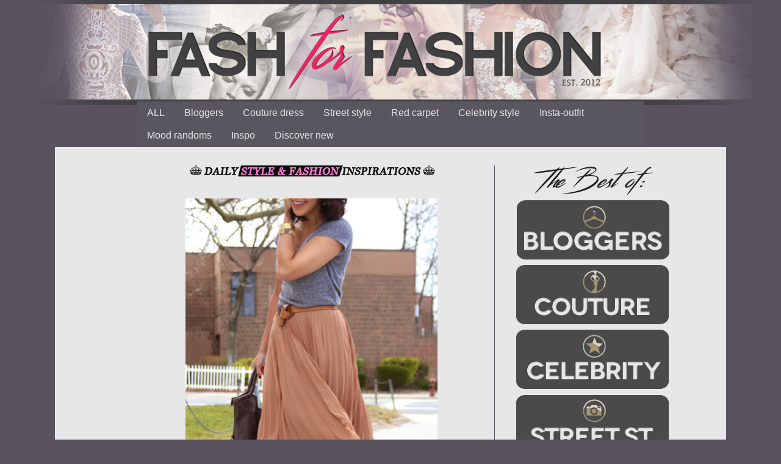

--- FILE ---
content_type: text/html; charset=UTF-8
request_url: https://www.fashforfashion.com/2013/01/blog-post_7449.html
body_size: 25670
content:
<!DOCTYPE html>
<html class='v2' dir='ltr' xmlns='http://www.w3.org/1999/xhtml' xmlns:b='http://www.google.com/2005/gml/b' xmlns:data='http://www.google.com/2005/gml/data' xmlns:expr='http://www.google.com/2005/gml/expr'>
<head>
<link href='https://www.blogger.com/static/v1/widgets/335934321-css_bundle_v2.css' rel='stylesheet' type='text/css'/>
<script async='async' src='//pagead2.googlesyndication.com/pagead/js/adsbygoogle.js'></script>
<script>
     (adsbygoogle = window.adsbygoogle || []).push({
          google_ad_client: "ca-pub-1650937368697309",
          enable_page_level_ads: true
     });
</script>
<meta content='The best outfits by fashion bloggers, style and fashion inspirations with shop links where to buy, popular trends and style ideas' name='description'/>
<meta content='fashion, style, inspiration, inspirations, outfits, buy, ideas, bloggers, dresses, street-style, fash for fashion, fashforfashion, trends, clothes, website, shops, beautiful, where to buy, blogs, popular' name='keywords'/>
<meta content='metatags generator' name='author'/>
<meta content='index, follow' name='robots'/>
<meta content='1 days' name='revisit-after'/>
<!-- fashion, style, inspirations -->
<meta content='2360c413b0dadc81a5c378a8e4774ea2' name='p:domain_verify'/>
<meta content='IE=EmulateIE7' http-equiv='X-UA-Compatible'/>
<meta content='width=1100' name='viewport'/>
<meta content='text/html; charset=UTF-8' http-equiv='Content-Type'/>
<meta content='blogger' name='generator'/>
<link href='https://www.fashforfashion.com/favicon.ico' rel='icon' type='image/x-icon'/>
<link href='https://www.fashforfashion.com/2013/01/blog-post_7449.html' rel='canonical'/>
<link rel="alternate" type="application/atom+xml" title="fashforfashion -&#9819; FASHION and STYLE INSPIRATIONS&#9819; - best outfit ideas - Atom" href="https://www.fashforfashion.com/feeds/posts/default" />
<link rel="alternate" type="application/rss+xml" title="fashforfashion -&#9819; FASHION and STYLE INSPIRATIONS&#9819; - best outfit ideas - RSS" href="https://www.fashforfashion.com/feeds/posts/default?alt=rss" />
<link rel="service.post" type="application/atom+xml" title="fashforfashion -&#9819; FASHION and STYLE INSPIRATIONS&#9819; - best outfit ideas - Atom" href="https://www.blogger.com/feeds/7916397219052865205/posts/default" />

<link rel="alternate" type="application/atom+xml" title="fashforfashion -&#9819; FASHION and STYLE INSPIRATIONS&#9819; - best outfit ideas - Atom" href="https://www.fashforfashion.com/feeds/7071924720941926231/comments/default" />
<!--Can't find substitution for tag [blog.ieCssRetrofitLinks]-->
<link href='https://blogger.googleusercontent.com/img/b/R29vZ2xl/AVvXsEjn60X132iOtggmrCFmAYdWt5yvMUcXAi-hwNV0xktoEsSvEXeV5FNd9EHPFScjNoJmM6oRJ22SixqJRZ6jRtMtbGZ0PFyRzIBuE7OkuKY_asOsm8TeoW2qghyVGlidnQLq8aq576IX8zc/s640/IMG_6439fashionbananas.jpg' rel='image_src'/>
<meta content='https://www.fashforfashion.com/2013/01/blog-post_7449.html' property='og:url'/>
<meta content='fashforfashion -♛ FASHION and STYLE INSPIRATIONS♛ - best outfit ideas' property='og:title'/>
<meta content='♛ FASHION INSPIRATION - STYLE INSPIRATIONS ♛ THE BEST OUTFITS BY FASHION BLOGGERS, STYLE IDEAS, DESIGNER DRESSES, WHERE TO BUY AND MORE.' property='og:description'/>
<meta content='https://blogger.googleusercontent.com/img/b/R29vZ2xl/AVvXsEjn60X132iOtggmrCFmAYdWt5yvMUcXAi-hwNV0xktoEsSvEXeV5FNd9EHPFScjNoJmM6oRJ22SixqJRZ6jRtMtbGZ0PFyRzIBuE7OkuKY_asOsm8TeoW2qghyVGlidnQLq8aq576IX8zc/w1200-h630-p-k-no-nu/IMG_6439fashionbananas.jpg' property='og:image'/>
<title>fashforfashion -&#9819; FASHION and STYLE INSPIRATIONS&#9819; - best outfit ideas</title>
<link href='https://blogger.googleusercontent.com/img/b/R29vZ2xl/AVvXsEiF6Zi-5W_HUKopmD-kxVvSErA1tpkfcw5Llx4gIhO373MOdfu7rtXWPNGQ3iovZuqg97mAghRHHZqm-vqVwWdLzaSSKvTm4bRSXuFQ1mKYBUpyhUsq2zNnzZBPlHsS_Kq4_VIo-J4CZeI2/s220/932.jpg' rel='icon' type='image/x-icon'/>
<style type='text/css'>@font-face{font-family:'Cambria';font-style:normal;font-weight:400;font-display:swap;src:url(//fonts.gstatic.com/l/font?kit=GFDqWAB9jnWLT-HIK7ILrphaOAw&skey=d4699178559bc4b0&v=v18)format('woff2');unicode-range:U+0000-00FF,U+0131,U+0152-0153,U+02BB-02BC,U+02C6,U+02DA,U+02DC,U+0304,U+0308,U+0329,U+2000-206F,U+20AC,U+2122,U+2191,U+2193,U+2212,U+2215,U+FEFF,U+FFFD;}</style>
<style id='page-skin-1' type='text/css'><!--
/*
-----------------------------------------------
Blogger Template Style
Name:     Simple
Designer: Josh Peterson
URL:      www.noaesthetic.com
----------------------------------------------- */
/* Variable definitions
====================
<Variable name="keycolor" description="Main Color" type="color" default="#66bbdd"/>
<Group description="Page Text" selector="body">
<Variable name="body.font" description="Font" type="font"
default="normal normal 12px Arial, Tahoma, Helvetica, FreeSans, sans-serif"/>
<Variable name="body.text.color" description="Text Color" type="color" default="#222222"/>
</Group>
<Group description="Backgrounds" selector=".body-fauxcolumns-outer">
<Variable name="body.background.color" description="Outer Background" type="color" default="#66bbdd"/>
<Variable name="content.background.color" description="Main Background" type="color" default="#ffffff"/>
<Variable name="header.background.color" description="Header Background" type="color" default="transparent"/>
</Group>
<Group description="Links" selector=".main-outer">
<Variable name="link.color" description="Link Color" type="color" default="#2288bb"/>
<Variable name="link.visited.color" description="Visited Color" type="color" default="#888888"/>
<Variable name="link.hover.color" description="Hover Color" type="color" default="#33aaff"/>
</Group>
<Group description="Blog Title" selector=".header h1">
<Variable name="header.font" description="Font" type="font"
default="normal normal 60px Arial, Tahoma, Helvetica, FreeSans, sans-serif"/>
<Variable name="header.text.color" description="Title Color" type="color" default="#3399bb" />
</Group>
<Group description="Blog Description" selector=".header .description">
<Variable name="description.text.color" description="Description Color" type="color"
default="#777777" />
</Group>
<Group description="Tabs Text" selector=".tabs-inner .widget li a">
<Variable name="tabs.font" description="Font" type="font"
default="normal normal 14px Arial, Tahoma, Helvetica, FreeSans, sans-serif"/>
<Variable name="tabs.text.color" description="Text Color" type="color" default="#999999"/>
<Variable name="tabs.selected.text.color" description="Selected Color" type="color" default="#000000"/>
</Group>
<Group description="Tabs Background" selector=".tabs-outer .PageList">
<Variable name="tabs.background.color" description="Background Color" type="color" default="#f5f5f5"/>
<Variable name="tabs.selected.background.color" description="Selected Color" type="color" default="#eeeeee"/>
</Group>
<Group description="Post Title" selector="h3.post-title, .comments h4">
<Variable name="post.title.font" description="Font" type="font"
default="normal normal 22px Arial, Tahoma, Helvetica, FreeSans, sans-serif"/>
</Group>
<Group description="Date Header" selector=".date-header">
<Variable name="date.header.color" description="Text Color" type="color"
default="#000000"/>
<Variable name="date.header.background.color" description="Background Color" type="color"
default="transparent"/>
</Group>
<Group description="Post Footer" selector=".post-footer">
<Variable name="post.footer.text.color" description="Text Color" type="color" default="#666666"/>
<Variable name="post.footer.background.color" description="Background Color" type="color"
default="#f9f9f9"/>
<Variable name="post.footer.border.color" description="Shadow Color" type="color" default="#eeeeee"/>
</Group>
<Group description="Gadgets" selector="h2">
<Variable name="widget.title.font" description="Title Font" type="font"
default="normal bold 11px Arial, Tahoma, Helvetica, FreeSans, sans-serif"/>
<Variable name="widget.title.text.color" description="Title Color" type="color" default="#000000"/>
<Variable name="widget.alternate.text.color" description="Alternate Color" type="color" default="#999999"/>
</Group>
<Group description="Images" selector=".main-inner">
<Variable name="image.background.color" description="Background Color" type="color" default="#ffffff"/>
<Variable name="image.border.color" description="Border Color" type="color" default="#eeeeee"/>
<Variable name="image.text.color" description="Caption Text Color" type="color" default="#000000"/>
</Group>
<Group description="Accents" selector=".content-inner">
<Variable name="body.rule.color" description="Separator Line Color" type="color" default="#eeeeee"/>
<Variable name="tabs.border.color" description="Tabs Border Color" type="color" default="#59525f"/>
</Group>
<Variable name="body.background" description="Body Background" type="background"
color="#59525f" default="$(color) none repeat scroll top left"/>
<Variable name="body.background.override" description="Body Background Override" type="string" default=""/>
<Variable name="body.background.gradient.cap" description="Body Gradient Cap" type="url"
default="url(//www.blogblog.com/1kt/simple/gradients_light.png)"/>
<Variable name="body.background.gradient.tile" description="Body Gradient Tile" type="url"
default="url(//www.blogblog.com/1kt/simple/body_gradient_tile_light.png)"/>
<Variable name="content.background.color.selector" description="Content Background Color Selector" type="string" default=".content-inner"/>
<Variable name="content.padding" description="Content Padding" type="length" default="10px"/>
<Variable name="content.padding.horizontal" description="Content Horizontal Padding" type="length" default="0"/>
<Variable name="content.shadow.spread" description="Content Shadow Spread" type="length" default="40px"/>
<Variable name="content.shadow.spread.webkit" description="Content Shadow Spread (WebKit)" type="length" default="5px"/>
<Variable name="content.shadow.spread.ie" description="Content Shadow Spread (IE)" type="length" default="10px"/>
<Variable name="main.border.width" description="Main Border Width" type="length" default="0"/>
<Variable name="header.background.gradient" description="Header Gradient" type="url" default="none"/>
<Variable name="header.shadow.offset.left" description="Header Shadow Offset Left" type="length" default="-1px"/>
<Variable name="header.shadow.offset.top" description="Header Shadow Offset Top" type="length" default="-1px"/>
<Variable name="header.shadow.spread" description="Header Shadow Spread" type="length" default="1px"/>
<Variable name="header.padding" description="Header Padding" type="length" default="30px"/>
<Variable name="header.border.size" description="Header Border Size" type="length" default="1px"/>
<Variable name="header.bottom.border.size" description="Header Bottom Border Size" type="length" default="0"/>
<Variable name="header.border.horizontalsize" description="Header Horizontal Border Size" type="length" default="0"/>
<Variable name="description.text.size" description="Description Text Size" type="string" default="140%"/>
<Variable name="tabs.margin.top" description="Tabs Margin Top" type="length" default="0" />
<Variable name="tabs.margin.side" description="Tabs Side Margin" type="length" default="30px" />
<Variable name="tabs.background.gradient" description="Tabs Background Gradient" type="url"
default="url(//www.blogblog.com/1kt/simple/gradients_light.png)"/>
<Variable name="tabs.border.width" description="Tabs Border Width" type="length" default="1px"/>
<Variable name="tabs.bevel.border.width" description="Tabs Bevel Border Width" type="length" default="1px"/>
<Variable name="date.header.padding" description="Date Header Padding" type="string" default="inherit"/>
<Variable name="date.header.letterspacing" description="Date Header Letter Spacing" type="string" default="inherit"/>
<Variable name="date.header.margin" description="Date Header Margin" type="string" default="inherit"/>
<Variable name="post.margin.bottom" description="Post Bottom Margin" type="length" default="25px"/>
<Variable name="image.border.small.size" description="Image Border Small Size" type="length" default="2px"/>
<Variable name="image.border.large.size" description="Image Border Large Size" type="length" default="5px"/>
<Variable name="page.width.selector" description="Page Width Selector" type="string" default=".region-inner"/>
<Variable name="page.width" description="Page Width" type="string" default="auto"/>
<Variable name="main.section.margin" description="Main Section Margin" type="length" default="15px"/>
<Variable name="main.padding" description="Main Padding" type="length" default="15px"/>
<Variable name="main.padding.top" description="Main Padding Top" type="length" default="30px"/>
<Variable name="main.padding.bottom" description="Main Padding Bottom" type="length" default="30px"/>
<Variable name="paging.background"
color="#e7e7e7"
description="Background of blog paging area" type="background"
default="transparent none no-repeat scroll top center"/>
<Variable name="footer.bevel" description="Bevel border length of footer" type="length" default="0"/>
<Variable name="mobile.background.overlay" description="Mobile Background Overlay" type="string"
default="transparent none repeat scroll top left"/>
<Variable name="mobile.background.size" description="Mobile Background Size" type="string" default="auto"/>
<Variable name="mobile.button.color" description="Mobile Button Color" type="color" default="#ffffff" />
<Variable name="startSide" description="Side where text starts in blog language" type="automatic" default="left"/>
<Variable name="endSide" description="Side where text ends in blog language" type="automatic" default="right"/>
*/
/* Content
----------------------------------------------- */
body {
background: url() no-repeat center center fixed;
background-size: 100%;
margin-top: 0px;
font: normal normal 14px Cambria;
color: #000000;
background: #59525f url(//2.bp.blogspot.com/-HHL6mt98yXM/WAwTtXnCCKI/AAAAAAABHlM/Ba7NCa5DlZ04fnk8dJtylksGbo0TVBiyACK4B/s0/02fashion-style-inspiration-09.png) no-repeat fixed top center;
padding: 0 0 0 0;
background-attachment: scroll;
}
html body .content-outer {
min-width: 1100px;
max-width: 85%;
width: 100%;
}
a:link {
text-decoration:none;
color: #000000;
}
a:visited {
text-decoration:none;
color: #8e666d;
}
a:hover {
text-decoration:underline;
color: #b34383;
}
.body-fauxcolumn-outer .fauxcolumn-inner {
background: transparent none repeat scroll top left;
_background-image: none;
}
.body-fauxcolumn-outer .cap-top {
position: absolute;
z-index: 1;
height: 900px;
width: 100%;
background: #59525f url(//2.bp.blogspot.com/-HHL6mt98yXM/WAwTtXnCCKI/AAAAAAABHlM/Ba7NCa5DlZ04fnk8dJtylksGbo0TVBiyACK4B/s0/02fashion-style-inspiration-09.png) no-repeat fixed top center;
background-attachment: scroll;
}
.body-fauxcolumn-outer .cap-top .cap-left {
width: 100%;
background: transparent none repeat-x scroll top left;
_background-image: none;
}
.content-outer {
-moz-box-shadow: 0 0 0 rgba(0, 0, 0, .15);
-webkit-box-shadow: 0 0 0 rgba(0, 0, 0, .15);
-goog-ms-box-shadow: 0 0 0 #333333;
box-shadow: 0 0 0 rgba(0, 0, 0, .15);
margin-bottom: 1px;
}
.content-inner {
padding: 0 0;
}
.main-outer, .footer-outer {
background-color: #e7e7e7;
}
/* Header
----------------------------------------------- */
.header-outer {
margin-top:10px;
background: rgba(0, 0, 0, 0) none repeat-x scroll 0 -400px;
_background-image: none;
}
.Header h1 {
font: normal normal 70px Arial, Tahoma, Helvetica, FreeSans, sans-serif;
color: rgba(0, 0, 0, 0);
text-shadow: 0 0 0 rgba(0, 0, 0, .2);
}
.Header h1 a {
color: rgba(0, 0, 0, 0);
}
.Header .description {
font-size: 200%;
color: #000000;
}
.header-inner .Header .titlewrapper {
padding: 22px 30px;
}
.header-inner .Header .descriptionwrapper {
padding: 0 30px;
}
/* Tabs
----------------------------------------------- */
.tabs-inner .section:first-child {
border-top:-100px 0 solid #d5d5d5;
}
.tabs-inner .section:first-child ul {
margin-top: -0;
border-top: 0 solid #d5d5d5;
border-left: 0 solid #d5d5d5;
border-right: 0 solid #d5d5d5;
}
.tabs-inner .widget ul {
background: #5a565f none repeat-x scroll 0 -800px;
_background-image: none;
border-bottom: 0 solid #d5d5d5;
margin-top: 0;
margin-left: -0;
margin-right: -0;
}
.tabs-inner .widget li a {
display: inline-block;
padding: .6em 1em;
font: normal normal 16px Impact, sans-serif;
color: #e7e7e7;
border-left: 0 solid #e7e7e7;
border-right: 0 solid #d5d5d5;
}
.tabs-inner .widget li:first-child a {
border-left: none;
}
.tabs-inner .widget li.selected a, .tabs-inner .widget li a:hover {
color: #e7e7e7;
background-color: transparent;
text-decoration: none;
}
/* Columns
----------------------------------------------- */
.main-outer {
border-top: 1px solid #59525f;
}
.fauxcolumn-left-outer .fauxcolumn-inner {
border-right: 1px solid #59525f;
}
.fauxcolumn-right-outer .fauxcolumn-inner {
border-left: 1px solid #59525f;
}
/* Headings
----------------------------------------------- */
h2 {
margin: 0 0 1em 0;
font: normal bold 11px Arial, Tahoma, Helvetica, FreeSans, sans-serif;
color: #000000;
}
/* Widgets
----------------------------------------------- */
.widget .zippy {
color: #878787;
text-shadow: 2px 2px 1px rgba(0, 0, 0, .1);
}
.widget .popular-posts ul {
list-style: none;
}
/* Posts
----------------------------------------------- */
.date-header span {
background-color: transparent;
color: #000000;
padding: inherit;
letter-spacing: inherit;
margin: inherit;
}
.main-inner {
padding-top: 30px;
padding-bottom: 30px;
}
.main-inner .column-center-inner {
padding: 0 15px;
}
.main-inner .column-center-inner .section {
margin: 0 15px;
}
.post {
margin: 0 0 25px 0;
}
h3.post-title, .comments h4 {
font: normal normal 22px Arial, Tahoma, Helvetica, FreeSans, sans-serif;
margin: .75em 0 0;
}
.post-body {
font-size: 110%;
line-height: 1.4;
position: relative;
}
.post-body img, .post-body .tr-caption-container, .Profile img, .Image img,
.BlogList .item-thumbnail img {
padding: 2px;
background: #ffffff;
border: 1px solid #ffffff;
-moz-box-shadow: 1px 1px 5px rgba(0, 0, 0, .1);
-webkit-box-shadow: 1px 1px 5px rgba(0, 0, 0, .1);
box-shadow: 1px 1px 5px rgba(0, 0, 0, .1);
}
.post-body img, .post-body .tr-caption-container {
padding: 5px;
}
.post-body .tr-caption-container {
color: #000000;
}
.post-body .tr-caption-container img {
padding: 0;
background: transparent;
border: none;
-moz-box-shadow: 0 0 0 rgba(0, 0, 0, .1);
-webkit-box-shadow: 0 0 0 rgba(0, 0, 0, .1);
box-shadow: 0 0 0 rgba(0, 0, 0, .1);
}
.post-header {
margin: 0 0 1.5em;
line-height: 1.6;
font-size: 90%;
}
.post-footer {
margin: 20px -2px 0;
padding: 5px 10px;
color: #000000;
background-color: #ffffff;
border-bottom: 1px solid #e7e7e7;
line-height: 1.6;
font-size: 90%;
}
#comments .comment-author {
padding-top: 1.5em;
border-top: 1px solid #59525f;
background-position: 0 1.5em;
}
#comments .comment-author:first-child {
padding-top: 0;
border-top: none;
}
.avatar-image-container {
margin: .2em 0 0;
}
#comments .avatar-image-container img {
border: 1px solid #ffffff;
}
/* Comments
----------------------------------------------- */
.comments .comments-content .icon.blog-author {
background-repeat: no-repeat;
background-image: url([data-uri]);
}
.comments .comments-content .loadmore a {
border-top: 1px solid #878787;
border-bottom: 1px solid #878787;
}
.comments .comment-thread.inline-thread {
background-color: #ffffff;
}
.comments .continue {
border-top: 2px solid #878787;
}
/* Accents
---------------------------------------------- */
.section-columns td.columns-cell {
border-left: 1px solid #59525f;
}
.blog-pager {
background: transparent none no-repeat scroll top center;
}
.blog-pager-older-link, .home-link,
.blog-pager-newer-link {
background-color: #e7e7e7;
padding: 5px;
}
.footer-outer {
border-top: 0 dashed #bbbbbb;
}
/* Mobile
----------------------------------------------- */
body.mobile  {
background-size: auto;
}
.mobile .body-fauxcolumn-outer {
background: transparent none repeat scroll top left;
}
.mobile .body-fauxcolumn-outer .cap-top {
background-size: 100% auto;
}
.mobile .content-outer {
-webkit-box-shadow: 0 0 3px rgba(0, 0, 0, .15);
box-shadow: 0 0 3px rgba(0, 0, 0, .15);
}
body.mobile .AdSense {
margin: 0 -0;
}
.mobile .tabs-inner .widget ul {
margin-left: 0;
margin-right: 0;
}
.mobile .post {
margin: 0;
}
.mobile .main-inner .column-center-inner .section {
margin: 0;
}
.mobile .date-header span {
padding: 0.1em 10px;
margin: 0 -10px;
}
.mobile h3.post-title {
margin: 0;
}
.mobile .blog-pager {
background: transparent none no-repeat scroll top center;
}
.mobile .footer-outer {
border-top: none;
}
.mobile .main-inner, .mobile .footer-inner {
background-color: #e7e7e7;
}
.mobile-index-contents {
color: #000000;
}
.mobile-link-button {
background-color: #000000;
}
.mobile-link-button a:link, .mobile-link-button a:visited {
color: #ffffff;
}
.mobile .tabs-inner .section:first-child {
border-top: none;
}
.mobile .tabs-inner .PageList .widget-content {
background-color: transparent;
color: #e7e7e7;
border-top: 0 solid #d5d5d5;
border-bottom: 0 solid #d5d5d5;
}
.mobile .tabs-inner .PageList .widget-content .pagelist-arrow {
border-left: 1px solid #d5d5d5;
}
.feed-links { display:none !important; }
#navbar-iframe { display: none !important; }
.post-body img, .post-body .tr-caption-container, .Profile img, .Image img,
.BlogList .item-thumbnail img {
padding: 0 !important;
border: none !important;
background: none !important;
-moz-box-shadow: 0px 0px 0px transparent !important;
-webkit-box-shadow: 0px 0px 0px transparent !important;
box-shadow: 0px 0px 0px transparent !important;
}
#blog-pager body {
background-size: 100%;
}.post-footer
{
background: transparent;
}.home-link { display: none; }
--></style>
<style id='template-skin-1' type='text/css'><!--
body {
min-width: 860px;
}
.content-outer, .content-fauxcolumn-outer, .region-inner {
min-width: 860px;
max-width: 860px;
_width: 860px;
}
.main-inner .columns {
padding-left: 0px;
padding-right: 260px;
}
.main-inner .fauxcolumn-center-outer {
left: 0px;
right: 260px;
/* IE6 does not respect left and right together */
_width: expression(this.parentNode.offsetWidth -
parseInt("0px") -
parseInt("260px") + 'px');
}
.main-inner .fauxcolumn-left-outer {
width: 0px;
}
.main-inner .fauxcolumn-right-outer {
width: 260px;
}
.main-inner .column-left-outer {
width: 0px;
right: 100%;
margin-left: -0px;
}
.main-inner .column-right-outer {
width: 260px;
margin-right: -260px;
}
#layout {
min-width: 0;
}
#layout .content-outer {
min-width: 0;
width: 800px;
}
#layout .region-inner {
min-width: 0;
width: auto;
}
--></style>
<style>
.post-labels {display: none;}
</style>
<script async='async' src='//pagead2.googlesyndication.com/pagead/js/adsbygoogle.js'></script>
<script>
     (adsbygoogle = window.adsbygoogle || []).push({
          google_ad_client: "ca-pub-1650937368697309",
          enable_page_level_ads: true
     });
</script>
<link href='https://www.blogger.com/dyn-css/authorization.css?targetBlogID=7916397219052865205&amp;zx=b85015d8-872e-4a4c-857a-a17484c5ac85' media='none' onload='if(media!=&#39;all&#39;)media=&#39;all&#39;' rel='stylesheet'/><noscript><link href='https://www.blogger.com/dyn-css/authorization.css?targetBlogID=7916397219052865205&amp;zx=b85015d8-872e-4a4c-857a-a17484c5ac85' rel='stylesheet'/></noscript>
<meta name='google-adsense-platform-account' content='ca-host-pub-1556223355139109'/>
<meta name='google-adsense-platform-domain' content='blogspot.com'/>

<!-- data-ad-client=ca-pub-1650937368697309 -->

</head>
<body class='loading'>
<div class='navbar no-items section' id='navbar'>
</div>
<div class='body-fauxcolumns'>
<div class='fauxcolumn-outer body-fauxcolumn-outer'>
<div class='cap-top'>
<div class='cap-left'></div>
<div class='cap-right'></div>
</div>
<div class='fauxborder-left'>
<div class='fauxborder-right'></div>
<div class='fauxcolumn-inner'>
</div>
</div>
<div class='cap-bottom'>
<div class='cap-left'></div>
<div class='cap-right'></div>
</div>
</div>
</div>
<div class='content'>
<div class='content-fauxcolumns'>
<div class='fauxcolumn-outer content-fauxcolumn-outer'>
<div class='cap-top'>
<div class='cap-left'></div>
<div class='cap-right'></div>
</div>
<div class='fauxborder-left'>
<div class='fauxborder-right'></div>
<div class='fauxcolumn-inner'>
</div>
</div>
<div class='cap-bottom'>
<div class='cap-left'></div>
<div class='cap-right'></div>
</div>
</div>
</div>
<div class='content-outer'>
<div class='content-cap-top cap-top'>
<div class='cap-left'></div>
<div class='cap-right'></div>
</div>
<div class='fauxborder-left content-fauxborder-left'>
<div class='fauxborder-right content-fauxborder-right'></div>
<div class='content-inner'>
<header>
<div class='header-outer'>
<div class='header-cap-top cap-top'>
<div class='cap-left'></div>
<div class='cap-right'></div>
</div>
<div class='fauxborder-left header-fauxborder-left'>
<div class='fauxborder-right header-fauxborder-right'></div>
<div class='region-inner header-inner'>
<div class='header section' id='header'><div class='widget Header' data-version='1' id='Header1'>
<div id='header-inner'>
<a href='https://www.fashforfashion.com/' style='display: block'>
<img alt='fashforfashion -♛ FASHION and STYLE INSPIRATIONS♛ - best outfit ideas' height='126px; ' id='Header1_headerimg' src='https://blogger.googleusercontent.com/img/b/R29vZ2xl/AVvXsEjyhXHJZjI_Z-eEfoA3yJAxa7jxcX05pSQ3pVAPRJA6e8dHQvxE4UvU1_y3TCdsiPDSQo3LkJoimboW67wisuFoPjjjUzZ99UHtS13wvJ6DfbNWBSvxjat7G8pn2HiwEngBOzfzxJeWUVo/s1600/trans_fx.png' style='display: block' width='150px; '/>
</a>
</div>
</div></div>
</div>
</div>
<div class='header-cap-bottom cap-bottom'>
<div class='cap-left'></div>
<div class='cap-right'></div>
</div>
</div>
</header>
<div class='tabs-outer'>
<div class='tabs-cap-top cap-top'>
<div class='cap-left'></div>
<div class='cap-right'></div>
</div>
<div class='fauxborder-left tabs-fauxborder-left'>
<div class='fauxborder-right tabs-fauxborder-right'></div>
<div class='region-inner tabs-inner'>
<div class='tabs section' id='crosscol'><div class='widget PageList' data-version='1' id='PageList1'>
<div class='widget-content'>
<ul>
<li>
<a href='https://www.fashforfashion.com/'>ALL</a>
</li>
<li>
<a href='https://www.fashforfashion.com/search/label/style?max-results=14'>Bloggers</a>
</li>
<li>
<a href='https://www.fashforfashion.com/search/label/designer%20dress?max-results=14'>Couture dress</a>
</li>
<li>
<a href='https://www.fashforfashion.com/search/label/street%20style?max-results=14'>Street style</a>
</li>
<li>
<a href='https://www.fashforfashion.com/search/label/red%20carpet?max-results=14'>Red carpet</a>
</li>
<li>
<a href='https://www.fashforfashion.com/search/label/celebrity?max-results=14'>Celebrity style</a>
</li>
<li>
<a href='https://www.fashforfashion.com/search/label/insta?max-results=14'>Insta-outfit</a>
</li>
<li>
<a href='https://www.fashforfashion.com/search/label/mood?max-results=14'>Mood randoms</a>
</li>
<li>
<a href='https://www.fashforfashion.com/search/label/inspo?max-results=14'>Inspo</a>
</li>
<li>
<a href='https://www.fashforfashion.com/search/label/discover%20blogger?max-results=14'>Discover new</a>
</li>
</ul>
<div class='clear'></div>
</div>
</div></div>
<div class='tabs no-items section' id='crosscol-overflow'></div>
</div>
</div>
<div class='tabs-cap-bottom cap-bottom'>
<div class='cap-left'></div>
<div class='cap-right'></div>
</div>
</div>
<div class='main-outer'>
<div class='main-cap-top cap-top'>
<div class='cap-left'></div>
<div class='cap-right'></div>
</div>
<div class='fauxborder-left main-fauxborder-left'>
<div class='fauxborder-right main-fauxborder-right'></div>
<div class='region-inner main-inner'>
<div class='columns fauxcolumns'>
<div class='fauxcolumn-outer fauxcolumn-center-outer'>
<div class='cap-top'>
<div class='cap-left'></div>
<div class='cap-right'></div>
</div>
<div class='fauxborder-left'>
<div class='fauxborder-right'></div>
<div class='fauxcolumn-inner'>
</div>
</div>
<div class='cap-bottom'>
<div class='cap-left'></div>
<div class='cap-right'></div>
</div>
</div>
<div class='fauxcolumn-outer fauxcolumn-left-outer'>
<div class='cap-top'>
<div class='cap-left'></div>
<div class='cap-right'></div>
</div>
<div class='fauxborder-left'>
<div class='fauxborder-right'></div>
<div class='fauxcolumn-inner'>
</div>
</div>
<div class='cap-bottom'>
<div class='cap-left'></div>
<div class='cap-right'></div>
</div>
</div>
<div class='fauxcolumn-outer fauxcolumn-right-outer'>
<div class='cap-top'>
<div class='cap-left'></div>
<div class='cap-right'></div>
</div>
<div class='fauxborder-left'>
<div class='fauxborder-right'></div>
<div class='fauxcolumn-inner'>
</div>
</div>
<div class='cap-bottom'>
<div class='cap-left'></div>
<div class='cap-right'></div>
</div>
</div>
<!-- corrects IE6 width calculation -->
<div class='columns-inner'>
<div class='column-center-outer'>
<div class='column-center-inner'>
<div class='main section' id='main'><div class='widget HTML' data-version='1' id='HTML11'>
<div class='widget-content'>
<div style="text-align: center"><a href="http://www.fashforfashion.com"><img src="https://blogger.googleusercontent.com/img/b/R29vZ2xl/AVvXsEhuSOVsDtMWDSUvSguwC6uiIjNjEXJbkSWxgOxBNpQjABQYtfTvpsnoG4zP36l6ZBalp7eHxSK7kYYJb9zaZc5IR9J0CJivOwPIBOO-sLO-DIt3oUrx2ZMoLLog9QDbNnD-hFH0yNOpS60/s1600/daily.png" nopin = "nopin"/><div style="text-align: center"></div></a></div>
</div>
<div class='clear'></div>
</div><div class='widget Blog' data-version='1' id='Blog1'>
<div class='blog-posts hfeed'>

          <div class="date-outer">
        

          <div class="date-posts">
        
<div class='post-outer'>
<div class='post hentry' itemprop='blogPost' itemscope='itemscope' itemtype='http://schema.org/BlogPosting'>
<meta content='https://blogger.googleusercontent.com/img/b/R29vZ2xl/AVvXsEjn60X132iOtggmrCFmAYdWt5yvMUcXAi-hwNV0xktoEsSvEXeV5FNd9EHPFScjNoJmM6oRJ22SixqJRZ6jRtMtbGZ0PFyRzIBuE7OkuKY_asOsm8TeoW2qghyVGlidnQLq8aq576IX8zc/s640/IMG_6439fashionbananas.jpg' itemprop='image_url'/>
<meta content='7916397219052865205' itemprop='blogId'/>
<meta content='7071924720941926231' itemprop='postId'/>
<a name='7071924720941926231'></a>
<div class='post-header'>
<div class='post-header-line-1'></div>
</div>
<div class='post-body entry-content' id='post-body-7071924720941926231' itemprop='description articleBody'>
<div class="separator" style="clear: both; text-align: center;">
<a href="https://blogger.googleusercontent.com/img/b/R29vZ2xl/AVvXsEjn60X132iOtggmrCFmAYdWt5yvMUcXAi-hwNV0xktoEsSvEXeV5FNd9EHPFScjNoJmM6oRJ22SixqJRZ6jRtMtbGZ0PFyRzIBuE7OkuKY_asOsm8TeoW2qghyVGlidnQLq8aq576IX8zc/s1600/IMG_6439fashionbananas.jpg" imageanchor="1" style="margin-left: 1em; margin-right: 1em;"><img border="0" height="640" src="https://blogger.googleusercontent.com/img/b/R29vZ2xl/AVvXsEjn60X132iOtggmrCFmAYdWt5yvMUcXAi-hwNV0xktoEsSvEXeV5FNd9EHPFScjNoJmM6oRJ22SixqJRZ6jRtMtbGZ0PFyRzIBuE7OkuKY_asOsm8TeoW2qghyVGlidnQLq8aq576IX8zc/s640/IMG_6439fashionbananas.jpg" width="413" /></a></div>
&nbsp;&nbsp;&nbsp;&nbsp;&nbsp;&nbsp;&nbsp;&nbsp;&nbsp;&nbsp;&nbsp;&nbsp;&nbsp;&nbsp;&nbsp;&nbsp;&nbsp;&nbsp;&nbsp;&nbsp;&nbsp;&nbsp;&nbsp;&nbsp;&nbsp;&nbsp;&nbsp;&nbsp;&nbsp;&nbsp;&nbsp;&nbsp;&nbsp;&nbsp;&nbsp;&nbsp;&nbsp;&nbsp;&nbsp;&nbsp;&nbsp;&nbsp;&nbsp;&nbsp;&nbsp;&nbsp;&nbsp;&nbsp;&nbsp;&nbsp;&nbsp;&nbsp;&nbsp; &nbsp; &nbsp;<span style="color: #666666;">&nbsp; fashionbananas</span>
<div style='clear: both;'></div>
</div>
<div class='post-footer'>
<div class='post-footer-line post-footer-line-1'><span class='post-author vcard'>
</span>
<span class='post-timestamp'>
</span>
<span class='post-comment-link'>
</span>
<span class='post-icons'>
</span>
<div class='post-share-buttons goog-inline-block'>
</div>
</div>
<div class='post-footer-line post-footer-line-2'><span class='post-labels'>
Labels:
<a href='https://www.fashforfashion.com/search/label/maxi' rel='tag'>maxi</a>,
<a href='https://www.fashforfashion.com/search/label/neutrals' rel='tag'>neutrals</a>,
<a href='https://www.fashforfashion.com/search/label/style' rel='tag'>style</a>
</span>
</div>
<div class='post-footer-line post-footer-line-3'><span class='post-location'>
</span>
</div>
</div>
</div>
<div class='comments' id='comments'>
<a name='comments'></a>
<div id='backlinks-container'>
<div id='Blog1_backlinks-container'>
</div>
</div>
</div>
</div>

        </div></div>
      
</div>
<div class='blog-pager' id='blog-pager'>
<span id='blog-pager-newer-link'>
<a class='blog-pager-newer-link' href='https://www.fashforfashion.com/2013/01/blog-post_3639.html' id='Blog1_blog-pager-newer-link' title=''>&lsaquo;<img src='https://2.bp.blogspot.com/-OTJ94T22354/WDCjcCnd0DI/AAAAAAABIEU/YHLkmdvFgbEakB1DE30JXJcaucMCkMwQQCLcB/s1600/back-button3.png' style='border: 0 none;vertical-align: middle;'/></a>
</span>
<span id='blog-pager-older-link'>
<a class='blog-pager-older-link' href='https://www.fashforfashion.com/2013/01/blog-post_8187.html' id='Blog1_blog-pager-older-link' title=''>&rsaquo;<img src='https://3.bp.blogspot.com/-L_mbRA5xscA/WDCkUEYupvI/AAAAAAABIEc/VczKfsPUwr4B5Dxo7O5KQ18py_dg-4W5gCLcB/s1600/see-more-button3.png' style='border: 0 none;vertical-align: middle;'/></a>
</span>
<a class='home-link' href='https://www.fashforfashion.com/'>Home</a>
</div>
<div class='clear'></div>
<div class='post-feeds'>
</div>
</div></div>
</div>
</div>
<div class='column-left-outer'>
<div class='column-left-inner'>
<aside>
</aside>
</div>
</div>
<div class='column-right-outer'>
<div class='column-right-inner'>
<aside>
<div class='sidebar section' id='sidebar-right-1'><div class='widget HTML' data-version='1' id='HTML2'>
<div class='widget-content'>
<div id="images_hz">

<a href=""><img src="https://blogger.googleusercontent.com/img/b/R29vZ2xl/AVvXsEgZ5OUBi-llA4FySKtDk1oyxcZzcGXh0H_IQqEocqMnSe3WmR8gKc-5JEQEaawSF3voEeGDqigdnGb3Y_w35bdXj108Ej4rEeJt0VHL9B9-JCE14TBeBFWfBPG8SscRzio6PU4BKucjInQ/s1600/thebestof.png"nopin = "nopin"/></a>

<a href="http://www.fashforfashion.com/search/label/style?max-results=14"><img src="https://blogger.googleusercontent.com/img/b/R29vZ2xl/AVvXsEhSYeMBz_tgN5GBxMtsk90vWn-nGGxEJFAkGaZGy3m2XnDyrPrq3whGx0IFVUGyfN-YyLAA73R2DvwXKJos2NR698pW74aRLuDWVasVsp2osDKeWDsJ2FxvPGJEWeFRgw9KpcbXqCkIb2w/s1600/bloggers.png"nopin = "nopin"/></a>

<a href="http://www.fashforfashion.com/search/label/designer%20dress?max-results=14"><img src="https://blogger.googleusercontent.com/img/b/R29vZ2xl/AVvXsEhFSBpHuLR8qf00DeW5sEIFC3gELWU2-r8J2yLHATBvSVuE75j4xVn8O7adml3UtHvd9fy1P3EIS6e-nXKygyziWoUe4-G4p4msJKHI2oDBbsvV5oi401ucNf10bG6nHwURTtwNdMWLndA/s1600/couture.png"nopin = "nopin"/>
</a>

<a href="http://www.fashforfashion.com/search/label/celebrity?max-results=14"><img src="https://blogger.googleusercontent.com/img/b/R29vZ2xl/AVvXsEiBOVbaA6IYrFH1z9Dj3opwXWCk7FMvyFcGUwtcgAtXqBjTCUGYR9H1EsFyd4KzTgW_4WrvCDcLkA5Ey_AWn0rAQVCoDwZjdfCbWGrvGfuZ9kitRygSvCEPRpAnURnjd5_UKQZZeKZSfC4/s1600/celebrity.png"nopin = "nopin"/>
</a>
<a href="http://www.fashforfashion.com/search/label/street style?max-results=14"><img src="https://blogger.googleusercontent.com/img/b/R29vZ2xl/AVvXsEgaZ1FwLnzi8HH6Ux6APrcNCwnBAHMF29ZKt3bYQqPnZ5tqetLFhwRN37tUvKjOPMYkfjy4ZeFwdLqhR2m6GxhG5OAUak8HPIOyEEGGuv8YftunikWP8NBqLWa2saNrwi572swKfxD3P5k/s1600/street+style.png"nopin = "nopin"/>

<a href="http://www.fashforfashion.com/search/label/red carpet?max-results=14"><img src="https://blogger.googleusercontent.com/img/b/R29vZ2xl/AVvXsEhbRDXaPq_wmxwoDIFFNTJMWOelb870hPzWmRxGOq1Xs6tSX7LABAEIu_OL6ltq5RXj-tByFZxZIl-96ujIn2nTIORNb60_iDRhTTt6VR8Qj3ygNmZ_qzWDGEm-rGUbb4lViXmTzelga8Q/s1600/red+carpet.png"nopin = "nopin"/>

<a href="http://www.fashforfashion.com"><img src="https://blogger.googleusercontent.com/img/b/R29vZ2xl/AVvXsEg4O9wf3_LYtLhQVqECcSdBxiDuPZunuIZSN_HrD5AmIoQFpOF2jtS2_vCbSXsAWrU-PeQJluT-jzAugSnSk9Qo4lz7UcyVhJAe4ZeNArshEons4AhgoE8giMYJJyue8x18LZOkTB0rYHA/s1600/all02.png"nopin = "nopin"/></a>

<a href="http://www.fashforfashion.com/search/label/mood?max-results=14"><img src="https://blogger.googleusercontent.com/img/b/R29vZ2xl/AVvXsEhNJQuCUEm5aMbE8Y_WCnGIGoEH5Vo-D9HzL7McRFNPLMsWIyDbQ4SEKUn8DTmXhWfPMnZB92iwiv6M8MWb0ljMFQyN3qFMX_0ppakXE_jO8e4tsnNXFCrSu4kj8fXjQRS_upeN3_pqHEc/s1600/mood02.png"nopin = "nopin"/>

<a href="http://www.fashforfashion.com/search/label/discover%20blogger?max-results=14"><img src="https://blogger.googleusercontent.com/img/b/R29vZ2xl/AVvXsEgvbpdEM54hfitFZ0t-ORHQZAVS1wdFnHl89XjkMngMLsjghkcohdtRnRkhUFik10hjUXtqCWgOvzrfCgkh_C_rrFzy1ei8tIUb2x2X6e34b4ghz6nAw8e6RqSuKsLNyZ2de14Ii2grWUQ/s1600/new+insta+bloggers+01.png"nopin = "nopin"/>


</a>
</a></a></a></div>
</div>
<div class='clear'></div>
</div><div class='widget HTML' data-version='1' id='HTML5'>
<div class='widget-content'>
<a href="http://www.fashforfashion.com/search/label/shorts?max-results=18"><img src="https://blogger.googleusercontent.com/img/b/R29vZ2xl/AVvXsEgE_D5qH-_VUdaFQlHPFxvO7JAniKkLTKlXNEMpnu41aQla8dhEyKjx-X3KqK9EbjFiy4HcOW_1fz1RKvxZgeW1NqLIYpjusaChGqfrMLs_I6VRaQVBrniJfehRQ7tX2EjXCuX86XY4ZfY/s1600/shorts.png"nopin = "nopin" /></a>

<a href="http://www.fashforfashion.com/search/label/skirt?max-results=18"><img src="https://blogger.googleusercontent.com/img/b/R29vZ2xl/AVvXsEiI7yu5avUVkyG3OdLGzbuM_2i6-cD04Ee08E5PDU66jHKPbzviks03YLRvxqFvZC_o_Pz3W796Ap8yq8tJzy8W0iEDT8sKWahR1OfDjoe9mX8h1Z4BjTX6kZEIq0C2LhUKIlm6qjDCwUc/s1600/skirt.png"nopin = "nopin" /></a>

<a href="http://www.fashforfashion.com/search/label/pants?max-results=18"><img src="https://blogger.googleusercontent.com/img/b/R29vZ2xl/AVvXsEjm9brtUO986cW2Gy2xVTOa6Zk3T22qrarNUjhMEvmPPmspJvP9T1ZG3oNgfoZV0_w1nXEh71rA1pEArTl0hFwoBonBf0BGswae-dTJuNLglJ1fkeObGAgrN9BbSHWYIsrvP8qwuYG1vO4/s1600/pants.png"nopin = "nopin" /></a>

<a href="http://www.fashforfashion.com/search/label/dress?max-results=18"><img src="https://blogger.googleusercontent.com/img/b/R29vZ2xl/AVvXsEiKAPtf78hwZKyifrPxhqQZEIrpZnl-iJZfyOBXGzsE4DjUHYAuMn71u9oJKlLUFXK8svLSuYL3R4qBrre-ndseU6xdGoEZb_HjO6FnmRlm602ZZt6lHnJyrOMIAMJwmzGNeUBrA7gpAQA/s1600/dress.png"nopin = "nopin" /></a>

<a href="http://www.fashforfashion.com/search/label/bohoaztec?max-results=18"><img src="https://blogger.googleusercontent.com/img/b/R29vZ2xl/AVvXsEhqAiwGMrPG3xN4l5c_AfabO_S1f-koatlIgkVp-DEtGoNNlcz0WEkagHPDuknpdDSl6g1G71mbTw0_YKtBFgeFeTNKGBhj20ebsFR6d7sJA-hKeyDgTkeeTXLDu7IuXK4J0bctcqnkSqM/s1600/bohoaztec.png"nopin = "nopin" /></a>

<a href="http://www.fashforfashion.com/search/label/rockchic?max-results=18"><img src="https://blogger.googleusercontent.com/img/b/R29vZ2xl/AVvXsEhhVArdgCSZzFhY4Vu4TpZozlmKuSDNhfdN5IEBsWUAJ7vH3OuU2zPjTN-FcZk3u9wGOBFnHIpw5iGqGGNEW2VmIB7tGqPWL-L9Hs_YdlnOkhL-QajMhE_8PWUZ2tlEs5cLuSJ1VZtGjkQ/s1600/rockchic.png"nopin = "nopin" /></a>

<a href="http://www.fashforfashion.com/search/label/sparkle?max-results=18"><img src="https://blogger.googleusercontent.com/img/b/R29vZ2xl/AVvXsEhLZvU6PplqupsXHUXAibwWO9NDniXfKdq7YBo3Fn1HG54wAIpu7Pd4cFkrXMOzN52IS__HDXX3hnBA5zfs4JpRglEjEuB_GVpleP5Pk_jHKSWK4heQ5I6iqK3v4Ve4n6k47Tf64otHGnk/s1600/sparkling.png"nopin = "nopin" /></a>

<a href="http://www.fashforfashion.com/search/label/maxi?max-results=18"><img src="https://blogger.googleusercontent.com/img/b/R29vZ2xl/AVvXsEgrevy0201aaII72raQxTk2vtdoS71Sq7spw0GsAPUn7glonXqby0Bl4bUi8oVaYbpmY9TyH5e9HlH6JYDHSq8JHALzsJX8BGr-auXb3LjkB5zQNn5CGvEnbmQfiGaUz5BgB2cWgAZr6Zc/s1600/maxi.png"nopin = "nopin" /></a>

<a href="http://www.fashforfashion.com/search/label/lace?max-results=18"><img src="https://blogger.googleusercontent.com/img/b/R29vZ2xl/AVvXsEhA_d9ZuQteCxPnuTrfmM_yge0iejYPWDg_fPYRqdZycFEbxu1dWZrXjce8K3Z_zn7VSBPfdmYLvKSokXW-8Zoitgjw5blTN7lo6xCIugPz9glfyeSe0TfIBj5ai8m1npgv0hrKXJN2I20/s1600/lace.png"nopin = "nopin" /></a>

<a href="http://www.fashforfashion.com/search/label/classy?max-results=18"><img src="https://blogger.googleusercontent.com/img/b/R29vZ2xl/AVvXsEin_OYF4R9RkpRN2Yhw5JZHN-GwkxmLS6cw6TdGM4MVZlocshPBoJ-g6l7V3m1HduCr69oSNmeY3vJtEo8CrRnwckCjTNltyooho0LjNEgYldNP1LRr6W3F23-A4Q2Zh-yTPvzRPBPcStw/s1600/classy.png"nopin = "nopin" /></a>

<a href="http://www.fashforfashion.com/search/label/blazer?max-results=18"><img src="https://blogger.googleusercontent.com/img/b/R29vZ2xl/AVvXsEg3oHmjt_Hw343oy5F_9DVTS8uN5Gv4CB52gYf8GyiLBbnqPLWVrEZKY87_54NOGnYn3FFadqlD0D5Qx8mopTzaPS-WLDTOLw1MwI37L_gO9dULcL1NOQM0a2DXpnIdKXa6ltUEyYY-aeQ/s1600/blazer.png"nopin = "nopin" /></a>

<a href="http://www.fashforfashion.com/search/label/flowers?max-results=18"><img src="https://blogger.googleusercontent.com/img/b/R29vZ2xl/AVvXsEiOglbMhX2IEWOW8kpwtEIFwQu_L00yQSprh8Q6fMUGnrmq3Oz9SIXfdDdo4dYk__YcBHyTn8k9q_FEaj4AzTHjHgfGKx8qdeJjgLvuCJP0PEWJkhB_CMRurJNpbL6rhOZEwRZVNdDvU7E/s1600/floral.png"nopin = "nopin" /></a>

<a href="http://www.fashforfashion.com/search/label/stripesdots?max-results=18"><img src="https://blogger.googleusercontent.com/img/b/R29vZ2xl/AVvXsEhbG5u8ETlh9t3hEMgLQmcmSNDJGLUTf-SkxRtlg3fsQHYRzU35aF4wQkHqv7nX1YOaljpRPCpGocz5D0ADZGABr8JXYoiLdu1L0CevY6VZyne9gg_W4xuqvacMxNmZIG4ZvpkV8p_ojfs/s1600/stripesdots.png"nopin = "nopin" /></a>

<a href="http://www.fashforfashion.com/search/label/casual?max-results=18"><img src="https://blogger.googleusercontent.com/img/b/R29vZ2xl/AVvXsEgO37bC1zEh5Q4vTehHrJWXzE3XjIgWpPtmMMtF6rAAv16OhlJDyvOf4UZcUJtyNx3z3vRhTrpe_UQ_clVTH9lnYgIorkWJwGRnrAOWi5nS_YftecODZuPpd-whlNw5Y6PLc20p-Ka0jCs/s1600/casual.png"nopin = "nopin" /></a>

<a href="http://www.fashforfashion.com/search/label/neutrals?max-results=18"><img src="https://blogger.googleusercontent.com/img/b/R29vZ2xl/AVvXsEirCLnF9bMAuS6Aj3QlFhob1-IdKhMgWii7cDsqk6IaAHFQBGXa5o4qezTETmtDxUdcKU_Xu2cWRHbXqtisDt0ScNwnWMjtwQqzPPsox0282TxQHTNwCkVkqMB4Gc4gNVJWBAdk2gVBNAE/s1600/neutral.png"nopin = "nopin" /></a>

<a href="http://www.fashforfashion.com/search/label/wild print?max-results=18"><img src="https://blogger.googleusercontent.com/img/b/R29vZ2xl/AVvXsEjjiPhztZpscKl78p8DSOmywj4qfWluXJRHgL7EoQDolRvKtCDsMXdM8wlX10-DN5hyphenhyphen-6HeYQt6nQ4lupOkGT6zet6zUDtvuVr-YmlYSbadQDG40mv8kFoNPN9VKkrhkdRyDLWdo_r9ZAc/s1600/wild.png"nopin = "nopin" /></a>

<a href="http://www.fashforfashion.com/search/label/seasonal?max-results=18"><img src="https://blogger.googleusercontent.com/img/b/R29vZ2xl/AVvXsEj3wE0MEjS4i4f1bNhxKypjXmfy_tc36NpmaqWoqWvWGxWAa5lbMAS1bgaYc2ICfzmn2AOdeWMK_9c0jdwZ488JkQWbn8DRrk705Gh1o9f-4KEEjZMAGFTX3Ad2D36lt90Kj34SCBk8dic/s1600/seasonal.png"nopin = "nopin" /></a>

<a href="http://www.fashforfashion.com/search/label/knit?max-results=18"><img src="https://blogger.googleusercontent.com/img/b/R29vZ2xl/AVvXsEgudED2PA1lIUjz3ScUVlUCj25crIWjR9rlYxnUV5I-Rcv3nWmBqVGu26ashYH3oC-yYS2lSGMCxds3KOZXITha9IBYOLROsYw3EVnSbutSUAyPP0fkK14wsQxP0pG-fAQUa1SZktQbISs/s1600/knit.png"nopin = "nopin" /></a>

<a href="http://www.fashforfashion.com/search/label/details?max-results=18"><img src="https://blogger.googleusercontent.com/img/b/R29vZ2xl/AVvXsEiDxyNBLEu7mKtU7OPyHGbYTEw7yNPHlH1T-4t674z2HHuh3tEntaFudGIqQZDNd794SAaUqNNy50TDyUcEYuXPP4WWrNCb1yCBoTvCRAi0bnOl3E7tC2-jT-rW9bjiQ9V9YXtW-2b9aVc/s1600/details.png"nopin = "nopin" /></a>

<a href="http://www.fashforfashion.com/search/label/overknees?max-results=18"><img src="https://blogger.googleusercontent.com/img/b/R29vZ2xl/AVvXsEiU6MZIXiqY6J96ReMPP-b2_Ke5spmWCTJuB_x6xFrZcaXk-9EpEt5VnQbenNtb1dnIybgw_ocP16PyLs5I1zFPkbOQuSAsl0VwBtjUzYGW9HbcYuXR-NRJYW-w4z-sebo8JlWcpEQK23g/s1600/over-the-knee.png"nopin = "nopin" /></a>

<a href="http://www.fashforfashion.com/search/label/patterns?max-results=18"><img src="https://blogger.googleusercontent.com/img/b/R29vZ2xl/AVvXsEiXR8lHrKLMawBSDdz_PS1Aeh1ZtV5wMRflpMlRNrIrnq15ECj9XWOmEv5lhb99nQirrvL9RUKP2KbkIenuQg9iNXbTiPwqhEB9U0jgcjRZr0ETtuZuzCtTE6uMC_qEiro-FndxYq4sd0A/s1600/patterns.png"nopin = "nopin" /></a>


<a href="http://www.fashforfashion.com/search/label/midi?max-results=18"><img src="https://blogger.googleusercontent.com/img/b/R29vZ2xl/AVvXsEheByCpKzjzxmJKTqF8fPOEdcKTq68S77NzZfihPMdRc3insYAw37tVVi7HnYklOkCpwHBA8pIz12YjGD3EDeAwncaERL_oJHfiyF3F-hP3TKpyXDy9CrkXAjXeytBYUup8NsOMHiagCY4/s1600/midiskirt.png"nopin = "nopin" /></a>






<a href="http://www.fashforfashion.com/search/label/runway?max-results=18"><img src="https://blogger.googleusercontent.com/img/b/R29vZ2xl/AVvXsEgrXPZeVr6FCRuNuFoRrllBbUbpsqfbn5EpaQ4TDEniOT7CrmazpTMvjVFMC7ZCZunFt52jEK1_4VNrhLnwDz4cMiZKwMQpu-YYujPQ2GLKMhKqOLYmEa0TSDSfBA3OK9qyDlRi68c_2i4/s1600/runway.png"nopin = "nopin"/></a>

<a href="http://www.fashforfashion.com/search/label/inspo?max-results=18"><img src="https://blogger.googleusercontent.com/img/b/R29vZ2xl/AVvXsEhbUYH3E_z5iSnB2AV7ILVeA4PVLTJ1_kx5lDUn8HAODeMQ4X8Q2lynEjhDoU9G3_3wheZCcGu28iWFvMM6UHWsNGgZhigXqOXPAfFV_ZS7VVAE5Rljg3vp-zDPWLRmw_x-2SlCwO5_Ifw/s1600/inspo.png"nopin = "nopin"/></a>


<br />
</div>
<div class='clear'></div>
</div><div class='widget BlogArchive' data-version='1' id='BlogArchive1'>
<h2>See outfits by date:</h2>
<div class='widget-content'>
<div id='ArchiveList'>
<div id='BlogArchive1_ArchiveList'>
<select id='BlogArchive1_ArchiveMenu'>
<option value=''>See outfits by date:</option>
<option value='https://www.fashforfashion.com/2021_06_10_archive.html'>Jun 10 (14)</option>
<option value='https://www.fashforfashion.com/2021_06_05_archive.html'>Jun 05 (28)</option>
<option value='https://www.fashforfashion.com/2019_06_09_archive.html'>Jun 09 (5)</option>
<option value='https://www.fashforfashion.com/2019_06_08_archive.html'>Jun 08 (17)</option>
<option value='https://www.fashforfashion.com/2019_05_30_archive.html'>May 30 (25)</option>
<option value='https://www.fashforfashion.com/2019_01_14_archive.html'>Jan 14 (25)</option>
<option value='https://www.fashforfashion.com/2019_01_08_archive.html'>Jan 08 (16)</option>
<option value='https://www.fashforfashion.com/2019_01_07_archive.html'>Jan 07 (13)</option>
<option value='https://www.fashforfashion.com/2019_01_05_archive.html'>Jan 05 (20)</option>
<option value='https://www.fashforfashion.com/2019_01_03_archive.html'>Jan 03 (23)</option>
<option value='https://www.fashforfashion.com/2018_12_22_archive.html'>Dec 22 (26)</option>
<option value='https://www.fashforfashion.com/2018_12_20_archive.html'>Dec 20 (17)</option>
<option value='https://www.fashforfashion.com/2018_12_18_archive.html'>Dec 18 (33)</option>
<option value='https://www.fashforfashion.com/2018_12_16_archive.html'>Dec 16 (26)</option>
<option value='https://www.fashforfashion.com/2018_12_14_archive.html'>Dec 14 (10)</option>
<option value='https://www.fashforfashion.com/2018_12_13_archive.html'>Dec 13 (12)</option>
<option value='https://www.fashforfashion.com/2018_12_12_archive.html'>Dec 12 (21)</option>
<option value='https://www.fashforfashion.com/2018_12_11_archive.html'>Dec 11 (17)</option>
<option value='https://www.fashforfashion.com/2018_12_10_archive.html'>Dec 10 (22)</option>
<option value='https://www.fashforfashion.com/2018_12_09_archive.html'>Dec 09 (22)</option>
<option value='https://www.fashforfashion.com/2018_12_08_archive.html'>Dec 08 (16)</option>
<option value='https://www.fashforfashion.com/2018_12_07_archive.html'>Dec 07 (29)</option>
<option value='https://www.fashforfashion.com/2018_12_06_archive.html'>Dec 06 (14)</option>
<option value='https://www.fashforfashion.com/2018_12_05_archive.html'>Dec 05 (23)</option>
<option value='https://www.fashforfashion.com/2018_12_04_archive.html'>Dec 04 (37)</option>
<option value='https://www.fashforfashion.com/2018_12_01_archive.html'>Dec 01 (11)</option>
<option value='https://www.fashforfashion.com/2018_11_30_archive.html'>Nov 30 (7)</option>
<option value='https://www.fashforfashion.com/2018_11_29_archive.html'>Nov 29 (17)</option>
<option value='https://www.fashforfashion.com/2018_11_28_archive.html'>Nov 28 (4)</option>
<option value='https://www.fashforfashion.com/2018_11_27_archive.html'>Nov 27 (33)</option>
<option value='https://www.fashforfashion.com/2018_11_26_archive.html'>Nov 26 (32)</option>
<option value='https://www.fashforfashion.com/2018_11_25_archive.html'>Nov 25 (21)</option>
<option value='https://www.fashforfashion.com/2018_11_24_archive.html'>Nov 24 (23)</option>
<option value='https://www.fashforfashion.com/2018_11_22_archive.html'>Nov 22 (15)</option>
<option value='https://www.fashforfashion.com/2018_11_21_archive.html'>Nov 21 (24)</option>
<option value='https://www.fashforfashion.com/2018_11_20_archive.html'>Nov 20 (25)</option>
<option value='https://www.fashforfashion.com/2018_11_19_archive.html'>Nov 19 (24)</option>
<option value='https://www.fashforfashion.com/2018_11_18_archive.html'>Nov 18 (11)</option>
<option value='https://www.fashforfashion.com/2018_11_17_archive.html'>Nov 17 (38)</option>
<option value='https://www.fashforfashion.com/2018_11_16_archive.html'>Nov 16 (17)</option>
<option value='https://www.fashforfashion.com/2018_11_15_archive.html'>Nov 15 (14)</option>
<option value='https://www.fashforfashion.com/2018_11_14_archive.html'>Nov 14 (24)</option>
<option value='https://www.fashforfashion.com/2018_11_13_archive.html'>Nov 13 (16)</option>
<option value='https://www.fashforfashion.com/2018_11_12_archive.html'>Nov 12 (34)</option>
<option value='https://www.fashforfashion.com/2018_11_11_archive.html'>Nov 11 (35)</option>
<option value='https://www.fashforfashion.com/2018_11_10_archive.html'>Nov 10 (38)</option>
<option value='https://www.fashforfashion.com/2018_11_09_archive.html'>Nov 09 (36)</option>
<option value='https://www.fashforfashion.com/2018_11_08_archive.html'>Nov 08 (22)</option>
<option value='https://www.fashforfashion.com/2018_11_07_archive.html'>Nov 07 (32)</option>
<option value='https://www.fashforfashion.com/2018_11_06_archive.html'>Nov 06 (36)</option>
<option value='https://www.fashforfashion.com/2018_11_05_archive.html'>Nov 05 (43)</option>
<option value='https://www.fashforfashion.com/2018_11_03_archive.html'>Nov 03 (31)</option>
<option value='https://www.fashforfashion.com/2018_10_31_archive.html'>Oct 31 (21)</option>
<option value='https://www.fashforfashion.com/2018_10_30_archive.html'>Oct 30 (25)</option>
<option value='https://www.fashforfashion.com/2018_10_29_archive.html'>Oct 29 (18)</option>
<option value='https://www.fashforfashion.com/2018_10_28_archive.html'>Oct 28 (26)</option>
<option value='https://www.fashforfashion.com/2018_10_27_archive.html'>Oct 27 (24)</option>
<option value='https://www.fashforfashion.com/2018_10_24_archive.html'>Oct 24 (18)</option>
<option value='https://www.fashforfashion.com/2018_10_23_archive.html'>Oct 23 (8)</option>
<option value='https://www.fashforfashion.com/2018_10_22_archive.html'>Oct 22 (40)</option>
<option value='https://www.fashforfashion.com/2018_08_08_archive.html'>Aug 08 (19)</option>
<option value='https://www.fashforfashion.com/2018_08_07_archive.html'>Aug 07 (15)</option>
<option value='https://www.fashforfashion.com/2018_08_06_archive.html'>Aug 06 (11)</option>
<option value='https://www.fashforfashion.com/2018_08_05_archive.html'>Aug 05 (17)</option>
<option value='https://www.fashforfashion.com/2018_08_04_archive.html'>Aug 04 (16)</option>
<option value='https://www.fashforfashion.com/2018_08_01_archive.html'>Aug 01 (6)</option>
<option value='https://www.fashforfashion.com/2018_07_31_archive.html'>Jul 31 (11)</option>
<option value='https://www.fashforfashion.com/2018_07_29_archive.html'>Jul 29 (40)</option>
<option value='https://www.fashforfashion.com/2018_02_15_archive.html'>Feb 15 (22)</option>
<option value='https://www.fashforfashion.com/2018_02_03_archive.html'>Feb 03 (33)</option>
<option value='https://www.fashforfashion.com/2018_01_18_archive.html'>Jan 18 (36)</option>
<option value='https://www.fashforfashion.com/2018_01_07_archive.html'>Jan 07 (5)</option>
<option value='https://www.fashforfashion.com/2018_01_06_archive.html'>Jan 06 (17)</option>
<option value='https://www.fashforfashion.com/2017_12_30_archive.html'>Dec 30 (21)</option>
<option value='https://www.fashforfashion.com/2017_12_26_archive.html'>Dec 26 (30)</option>
<option value='https://www.fashforfashion.com/2017_12_17_archive.html'>Dec 17 (27)</option>
<option value='https://www.fashforfashion.com/2017_12_10_archive.html'>Dec 10 (9)</option>
<option value='https://www.fashforfashion.com/2017_12_09_archive.html'>Dec 09 (29)</option>
<option value='https://www.fashforfashion.com/2017_12_03_archive.html'>Dec 03 (20)</option>
<option value='https://www.fashforfashion.com/2017_11_30_archive.html'>Nov 30 (17)</option>
<option value='https://www.fashforfashion.com/2017_11_26_archive.html'>Nov 26 (24)</option>
<option value='https://www.fashforfashion.com/2017_11_23_archive.html'>Nov 23 (13)</option>
<option value='https://www.fashforfashion.com/2017_11_21_archive.html'>Nov 21 (15)</option>
<option value='https://www.fashforfashion.com/2017_11_18_archive.html'>Nov 18 (20)</option>
<option value='https://www.fashforfashion.com/2017_11_15_archive.html'>Nov 15 (9)</option>
<option value='https://www.fashforfashion.com/2017_11_14_archive.html'>Nov 14 (15)</option>
<option value='https://www.fashforfashion.com/2017_11_13_archive.html'>Nov 13 (18)</option>
<option value='https://www.fashforfashion.com/2017_11_10_archive.html'>Nov 10 (25)</option>
<option value='https://www.fashforfashion.com/2017_11_07_archive.html'>Nov 07 (23)</option>
<option value='https://www.fashforfashion.com/2017_11_06_archive.html'>Nov 06 (16)</option>
<option value='https://www.fashforfashion.com/2017_11_03_archive.html'>Nov 03 (9)</option>
<option value='https://www.fashforfashion.com/2017_11_01_archive.html'>Nov 01 (16)</option>
<option value='https://www.fashforfashion.com/2017_10_31_archive.html'>Oct 31 (14)</option>
<option value='https://www.fashforfashion.com/2017_10_29_archive.html'>Oct 29 (9)</option>
<option value='https://www.fashforfashion.com/2017_10_28_archive.html'>Oct 28 (6)</option>
<option value='https://www.fashforfashion.com/2017_10_27_archive.html'>Oct 27 (3)</option>
<option value='https://www.fashforfashion.com/2017_10_26_archive.html'>Oct 26 (31)</option>
<option value='https://www.fashforfashion.com/2017_10_23_archive.html'>Oct 23 (26)</option>
<option value='https://www.fashforfashion.com/2017_10_19_archive.html'>Oct 19 (24)</option>
<option value='https://www.fashforfashion.com/2017_10_14_archive.html'>Oct 14 (14)</option>
<option value='https://www.fashforfashion.com/2017_10_12_archive.html'>Oct 12 (28)</option>
<option value='https://www.fashforfashion.com/2017_10_07_archive.html'>Oct 07 (20)</option>
<option value='https://www.fashforfashion.com/2017_10_05_archive.html'>Oct 05 (18)</option>
<option value='https://www.fashforfashion.com/2017_10_02_archive.html'>Oct 02 (18)</option>
<option value='https://www.fashforfashion.com/2017_09_30_archive.html'>Sep 30 (17)</option>
<option value='https://www.fashforfashion.com/2017_09_27_archive.html'>Sep 27 (29)</option>
<option value='https://www.fashforfashion.com/2017_09_20_archive.html'>Sep 20 (22)</option>
<option value='https://www.fashforfashion.com/2017_09_17_archive.html'>Sep 17 (12)</option>
<option value='https://www.fashforfashion.com/2017_09_16_archive.html'>Sep 16 (14)</option>
<option value='https://www.fashforfashion.com/2017_09_15_archive.html'>Sep 15 (25)</option>
<option value='https://www.fashforfashion.com/2017_09_12_archive.html'>Sep 12 (19)</option>
<option value='https://www.fashforfashion.com/2017_09_06_archive.html'>Sep 06 (19)</option>
<option value='https://www.fashforfashion.com/2017_09_02_archive.html'>Sep 02 (21)</option>
<option value='https://www.fashforfashion.com/2017_08_30_archive.html'>Aug 30 (13)</option>
<option value='https://www.fashforfashion.com/2017_08_28_archive.html'>Aug 28 (9)</option>
<option value='https://www.fashforfashion.com/2017_08_27_archive.html'>Aug 27 (16)</option>
<option value='https://www.fashforfashion.com/2017_08_24_archive.html'>Aug 24 (11)</option>
<option value='https://www.fashforfashion.com/2017_08_22_archive.html'>Aug 22 (12)</option>
<option value='https://www.fashforfashion.com/2017_08_21_archive.html'>Aug 21 (15)</option>
<option value='https://www.fashforfashion.com/2017_08_03_archive.html'>Aug 03 (31)</option>
<option value='https://www.fashforfashion.com/2017_07_29_archive.html'>Jul 29 (9)</option>
<option value='https://www.fashforfashion.com/2017_07_28_archive.html'>Jul 28 (8)</option>
<option value='https://www.fashforfashion.com/2017_07_27_archive.html'>Jul 27 (15)</option>
<option value='https://www.fashforfashion.com/2017_07_22_archive.html'>Jul 22 (17)</option>
<option value='https://www.fashforfashion.com/2017_07_17_archive.html'>Jul 17 (11)</option>
<option value='https://www.fashforfashion.com/2017_07_13_archive.html'>Jul 13 (19)</option>
<option value='https://www.fashforfashion.com/2017_07_12_archive.html'>Jul 12 (24)</option>
<option value='https://www.fashforfashion.com/2017_07_05_archive.html'>Jul 05 (19)</option>
<option value='https://www.fashforfashion.com/2017_06_30_archive.html'>Jun 30 (24)</option>
<option value='https://www.fashforfashion.com/2017_06_22_archive.html'>Jun 22 (15)</option>
<option value='https://www.fashforfashion.com/2017_06_21_archive.html'>Jun 21 (1)</option>
<option value='https://www.fashforfashion.com/2017_06_20_archive.html'>Jun 20 (11)</option>
<option value='https://www.fashforfashion.com/2017_06_17_archive.html'>Jun 17 (9)</option>
<option value='https://www.fashforfashion.com/2017_06_16_archive.html'>Jun 16 (1)</option>
<option value='https://www.fashforfashion.com/2017_06_14_archive.html'>Jun 14 (15)</option>
<option value='https://www.fashforfashion.com/2017_06_11_archive.html'>Jun 11 (14)</option>
<option value='https://www.fashforfashion.com/2017_06_07_archive.html'>Jun 07 (20)</option>
<option value='https://www.fashforfashion.com/2017_06_05_archive.html'>Jun 05 (18)</option>
<option value='https://www.fashforfashion.com/2017_06_03_archive.html'>Jun 03 (13)</option>
<option value='https://www.fashforfashion.com/2017_06_01_archive.html'>Jun 01 (14)</option>
<option value='https://www.fashforfashion.com/2017_05_29_archive.html'>May 29 (20)</option>
<option value='https://www.fashforfashion.com/2017_05_25_archive.html'>May 25 (23)</option>
<option value='https://www.fashforfashion.com/2017_05_22_archive.html'>May 22 (22)</option>
<option value='https://www.fashforfashion.com/2017_05_20_archive.html'>May 20 (20)</option>
<option value='https://www.fashforfashion.com/2017_05_17_archive.html'>May 17 (28)</option>
<option value='https://www.fashforfashion.com/2017_05_08_archive.html'>May 08 (28)</option>
<option value='https://www.fashforfashion.com/2017_05_02_archive.html'>May 02 (11)</option>
<option value='https://www.fashforfashion.com/2017_04_28_archive.html'>Apr 28 (11)</option>
<option value='https://www.fashforfashion.com/2017_04_22_archive.html'>Apr 22 (22)</option>
<option value='https://www.fashforfashion.com/2017_04_16_archive.html'>Apr 16 (8)</option>
<option value='https://www.fashforfashion.com/2017_04_14_archive.html'>Apr 14 (15)</option>
<option value='https://www.fashforfashion.com/2017_04_10_archive.html'>Apr 10 (17)</option>
<option value='https://www.fashforfashion.com/2017_04_06_archive.html'>Apr 06 (19)</option>
<option value='https://www.fashforfashion.com/2017_04_04_archive.html'>Apr 04 (5)</option>
<option value='https://www.fashforfashion.com/2017_04_03_archive.html'>Apr 03 (5)</option>
<option value='https://www.fashforfashion.com/2017_04_02_archive.html'>Apr 02 (9)</option>
<option value='https://www.fashforfashion.com/2017_04_01_archive.html'>Apr 01 (18)</option>
<option value='https://www.fashforfashion.com/2017_03_28_archive.html'>Mar 28 (6)</option>
<option value='https://www.fashforfashion.com/2017_03_27_archive.html'>Mar 27 (22)</option>
<option value='https://www.fashforfashion.com/2017_03_23_archive.html'>Mar 23 (10)</option>
<option value='https://www.fashforfashion.com/2017_03_22_archive.html'>Mar 22 (19)</option>
<option value='https://www.fashforfashion.com/2017_03_20_archive.html'>Mar 20 (14)</option>
<option value='https://www.fashforfashion.com/2017_03_19_archive.html'>Mar 19 (13)</option>
<option value='https://www.fashforfashion.com/2017_03_12_archive.html'>Mar 12 (10)</option>
<option value='https://www.fashforfashion.com/2017_03_10_archive.html'>Mar 10 (14)</option>
<option value='https://www.fashforfashion.com/2017_03_08_archive.html'>Mar 08 (25)</option>
<option value='https://www.fashforfashion.com/2017_03_05_archive.html'>Mar 05 (15)</option>
<option value='https://www.fashforfashion.com/2017_03_01_archive.html'>Mar 01 (18)</option>
<option value='https://www.fashforfashion.com/2017_02_28_archive.html'>Feb 28 (14)</option>
<option value='https://www.fashforfashion.com/2017_02_25_archive.html'>Feb 25 (21)</option>
<option value='https://www.fashforfashion.com/2017_02_22_archive.html'>Feb 22 (13)</option>
<option value='https://www.fashforfashion.com/2017_02_21_archive.html'>Feb 21 (19)</option>
<option value='https://www.fashforfashion.com/2017_02_18_archive.html'>Feb 18 (13)</option>
<option value='https://www.fashforfashion.com/2017_02_17_archive.html'>Feb 17 (20)</option>
<option value='https://www.fashforfashion.com/2017_02_13_archive.html'>Feb 13 (13)</option>
<option value='https://www.fashforfashion.com/2017_02_12_archive.html'>Feb 12 (12)</option>
<option value='https://www.fashforfashion.com/2017_02_10_archive.html'>Feb 10 (9)</option>
<option value='https://www.fashforfashion.com/2017_02_09_archive.html'>Feb 09 (26)</option>
<option value='https://www.fashforfashion.com/2017_02_03_archive.html'>Feb 03 (28)</option>
<option value='https://www.fashforfashion.com/2017_01_30_archive.html'>Jan 30 (18)</option>
<option value='https://www.fashforfashion.com/2017_01_27_archive.html'>Jan 27 (9)</option>
<option value='https://www.fashforfashion.com/2017_01_25_archive.html'>Jan 25 (13)</option>
<option value='https://www.fashforfashion.com/2017_01_23_archive.html'>Jan 23 (18)</option>
<option value='https://www.fashforfashion.com/2017_01_20_archive.html'>Jan 20 (12)</option>
<option value='https://www.fashforfashion.com/2017_01_19_archive.html'>Jan 19 (9)</option>
<option value='https://www.fashforfashion.com/2017_01_16_archive.html'>Jan 16 (25)</option>
<option value='https://www.fashforfashion.com/2017_01_12_archive.html'>Jan 12 (14)</option>
<option value='https://www.fashforfashion.com/2017_01_10_archive.html'>Jan 10 (10)</option>
<option value='https://www.fashforfashion.com/2017_01_08_archive.html'>Jan 08 (3)</option>
<option value='https://www.fashforfashion.com/2017_01_07_archive.html'>Jan 07 (17)</option>
<option value='https://www.fashforfashion.com/2017_01_06_archive.html'>Jan 06 (5)</option>
<option value='https://www.fashforfashion.com/2017_01_05_archive.html'>Jan 05 (15)</option>
<option value='https://www.fashforfashion.com/2017_01_03_archive.html'>Jan 03 (32)</option>
<option value='https://www.fashforfashion.com/2016_12_23_archive.html'>Dec 23 (20)</option>
<option value='https://www.fashforfashion.com/2016_12_21_archive.html'>Dec 21 (1)</option>
<option value='https://www.fashforfashion.com/2016_12_20_archive.html'>Dec 20 (1)</option>
<option value='https://www.fashforfashion.com/2016_12_19_archive.html'>Dec 19 (19)</option>
<option value='https://www.fashforfashion.com/2016_12_16_archive.html'>Dec 16 (21)</option>
<option value='https://www.fashforfashion.com/2016_12_12_archive.html'>Dec 12 (20)</option>
<option value='https://www.fashforfashion.com/2016_12_07_archive.html'>Dec 07 (12)</option>
<option value='https://www.fashforfashion.com/2016_12_06_archive.html'>Dec 06 (19)</option>
<option value='https://www.fashforfashion.com/2016_12_04_archive.html'>Dec 04 (22)</option>
<option value='https://www.fashforfashion.com/2016_12_02_archive.html'>Dec 02 (26)</option>
<option value='https://www.fashforfashion.com/2016_11_29_archive.html'>Nov 29 (14)</option>
<option value='https://www.fashforfashion.com/2016_11_27_archive.html'>Nov 27 (15)</option>
<option value='https://www.fashforfashion.com/2016_11_22_archive.html'>Nov 22 (14)</option>
<option value='https://www.fashforfashion.com/2016_11_20_archive.html'>Nov 20 (15)</option>
<option value='https://www.fashforfashion.com/2016_11_19_archive.html'>Nov 19 (16)</option>
<option value='https://www.fashforfashion.com/2016_11_17_archive.html'>Nov 17 (7)</option>
<option value='https://www.fashforfashion.com/2016_11_16_archive.html'>Nov 16 (13)</option>
<option value='https://www.fashforfashion.com/2016_11_11_archive.html'>Nov 11 (6)</option>
<option value='https://www.fashforfashion.com/2016_11_10_archive.html'>Nov 10 (12)</option>
<option value='https://www.fashforfashion.com/2016_11_08_archive.html'>Nov 08 (24)</option>
<option value='https://www.fashforfashion.com/2016_11_04_archive.html'>Nov 04 (20)</option>
<option value='https://www.fashforfashion.com/2016_11_01_archive.html'>Nov 01 (17)</option>
<option value='https://www.fashforfashion.com/2016_10_27_archive.html'>Oct 27 (17)</option>
<option value='https://www.fashforfashion.com/2016_10_25_archive.html'>Oct 25 (13)</option>
<option value='https://www.fashforfashion.com/2016_10_18_archive.html'>Oct 18 (16)</option>
<option value='https://www.fashforfashion.com/2016_10_17_archive.html'>Oct 17 (16)</option>
<option value='https://www.fashforfashion.com/2016_10_14_archive.html'>Oct 14 (14)</option>
<option value='https://www.fashforfashion.com/2016_10_12_archive.html'>Oct 12 (29)</option>
<option value='https://www.fashforfashion.com/2016_10_07_archive.html'>Oct 07 (15)</option>
<option value='https://www.fashforfashion.com/2016_10_04_archive.html'>Oct 04 (14)</option>
<option value='https://www.fashforfashion.com/2016_10_02_archive.html'>Oct 02 (16)</option>
<option value='https://www.fashforfashion.com/2016_09_27_archive.html'>Sep 27 (11)</option>
<option value='https://www.fashforfashion.com/2016_09_25_archive.html'>Sep 25 (15)</option>
<option value='https://www.fashforfashion.com/2016_09_22_archive.html'>Sep 22 (16)</option>
<option value='https://www.fashforfashion.com/2016_09_19_archive.html'>Sep 19 (14)</option>
<option value='https://www.fashforfashion.com/2016_09_18_archive.html'>Sep 18 (36)</option>
<option value='https://www.fashforfashion.com/2016_09_11_archive.html'>Sep 11 (10)</option>
<option value='https://www.fashforfashion.com/2016_09_09_archive.html'>Sep 09 (24)</option>
<option value='https://www.fashforfashion.com/2016_09_07_archive.html'>Sep 07 (20)</option>
<option value='https://www.fashforfashion.com/2016_08_31_archive.html'>Aug 31 (18)</option>
<option value='https://www.fashforfashion.com/2016_08_27_archive.html'>Aug 27 (25)</option>
<option value='https://www.fashforfashion.com/2016_08_20_archive.html'>Aug 20 (35)</option>
<option value='https://www.fashforfashion.com/2016_08_08_archive.html'>Aug 08 (19)</option>
<option value='https://www.fashforfashion.com/2016_08_04_archive.html'>Aug 04 (11)</option>
<option value='https://www.fashforfashion.com/2016_08_01_archive.html'>Aug 01 (21)</option>
<option value='https://www.fashforfashion.com/2016_07_30_archive.html'>Jul 30 (13)</option>
<option value='https://www.fashforfashion.com/2016_07_28_archive.html'>Jul 28 (23)</option>
<option value='https://www.fashforfashion.com/2016_07_24_archive.html'>Jul 24 (22)</option>
<option value='https://www.fashforfashion.com/2016_07_20_archive.html'>Jul 20 (23)</option>
<option value='https://www.fashforfashion.com/2016_07_16_archive.html'>Jul 16 (22)</option>
<option value='https://www.fashforfashion.com/2016_07_14_archive.html'>Jul 14 (31)</option>
<option value='https://www.fashforfashion.com/2016_07_08_archive.html'>Jul 08 (15)</option>
<option value='https://www.fashforfashion.com/2016_07_06_archive.html'>Jul 06 (18)</option>
<option value='https://www.fashforfashion.com/2016_07_02_archive.html'>Jul 02 (16)</option>
<option value='https://www.fashforfashion.com/2016_07_01_archive.html'>Jul 01 (9)</option>
<option value='https://www.fashforfashion.com/2016_06_29_archive.html'>Jun 29 (25)</option>
<option value='https://www.fashforfashion.com/2016_06_24_archive.html'>Jun 24 (25)</option>
<option value='https://www.fashforfashion.com/2016_06_21_archive.html'>Jun 21 (10)</option>
<option value='https://www.fashforfashion.com/2016_06_20_archive.html'>Jun 20 (18)</option>
<option value='https://www.fashforfashion.com/2016_06_15_archive.html'>Jun 15 (15)</option>
<option value='https://www.fashforfashion.com/2016_06_13_archive.html'>Jun 13 (12)</option>
<option value='https://www.fashforfashion.com/2016_06_12_archive.html'>Jun 12 (23)</option>
<option value='https://www.fashforfashion.com/2016_06_07_archive.html'>Jun 07 (18)</option>
<option value='https://www.fashforfashion.com/2016_06_05_archive.html'>Jun 05 (25)</option>
<option value='https://www.fashforfashion.com/2016_06_02_archive.html'>Jun 02 (20)</option>
<option value='https://www.fashforfashion.com/2016_05_26_archive.html'>May 26 (16)</option>
<option value='https://www.fashforfashion.com/2016_05_24_archive.html'>May 24 (18)</option>
<option value='https://www.fashforfashion.com/2016_05_21_archive.html'>May 21 (26)</option>
<option value='https://www.fashforfashion.com/2016_05_18_archive.html'>May 18 (18)</option>
<option value='https://www.fashforfashion.com/2016_05_17_archive.html'>May 17 (12)</option>
<option value='https://www.fashforfashion.com/2016_05_16_archive.html'>May 16 (5)</option>
<option value='https://www.fashforfashion.com/2016_05_14_archive.html'>May 14 (20)</option>
<option value='https://www.fashforfashion.com/2016_05_08_archive.html'>May 08 (15)</option>
<option value='https://www.fashforfashion.com/2016_04_28_archive.html'>Apr 28 (15)</option>
<option value='https://www.fashforfashion.com/2016_04_25_archive.html'>Apr 25 (17)</option>
<option value='https://www.fashforfashion.com/2016_04_22_archive.html'>Apr 22 (14)</option>
<option value='https://www.fashforfashion.com/2016_04_20_archive.html'>Apr 20 (17)</option>
<option value='https://www.fashforfashion.com/2016_04_18_archive.html'>Apr 18 (19)</option>
<option value='https://www.fashforfashion.com/2016_04_17_archive.html'>Apr 17 (16)</option>
<option value='https://www.fashforfashion.com/2016_04_14_archive.html'>Apr 14 (7)</option>
<option value='https://www.fashforfashion.com/2016_04_13_archive.html'>Apr 13 (19)</option>
<option value='https://www.fashforfashion.com/2016_04_12_archive.html'>Apr 12 (13)</option>
<option value='https://www.fashforfashion.com/2016_04_08_archive.html'>Apr 08 (13)</option>
<option value='https://www.fashforfashion.com/2016_04_06_archive.html'>Apr 06 (18)</option>
<option value='https://www.fashforfashion.com/2016_04_04_archive.html'>Apr 04 (20)</option>
<option value='https://www.fashforfashion.com/2016_04_03_archive.html'>Apr 03 (10)</option>
<option value='https://www.fashforfashion.com/2016_04_01_archive.html'>Apr 01 (13)</option>
<option value='https://www.fashforfashion.com/2016_03_30_archive.html'>Mar 30 (13)</option>
<option value='https://www.fashforfashion.com/2016_03_29_archive.html'>Mar 29 (16)</option>
<option value='https://www.fashforfashion.com/2016_03_28_archive.html'>Mar 28 (6)</option>
<option value='https://www.fashforfashion.com/2016_03_27_archive.html'>Mar 27 (23)</option>
<option value='https://www.fashforfashion.com/2016_03_23_archive.html'>Mar 23 (11)</option>
<option value='https://www.fashforfashion.com/2016_03_22_archive.html'>Mar 22 (11)</option>
<option value='https://www.fashforfashion.com/2016_03_21_archive.html'>Mar 21 (11)</option>
<option value='https://www.fashforfashion.com/2016_03_20_archive.html'>Mar 20 (3)</option>
<option value='https://www.fashforfashion.com/2016_03_19_archive.html'>Mar 19 (12)</option>
<option value='https://www.fashforfashion.com/2016_03_17_archive.html'>Mar 17 (11)</option>
<option value='https://www.fashforfashion.com/2016_03_16_archive.html'>Mar 16 (21)</option>
<option value='https://www.fashforfashion.com/2016_03_13_archive.html'>Mar 13 (13)</option>
<option value='https://www.fashforfashion.com/2016_03_12_archive.html'>Mar 12 (14)</option>
<option value='https://www.fashforfashion.com/2016_03_11_archive.html'>Mar 11 (13)</option>
<option value='https://www.fashforfashion.com/2016_03_10_archive.html'>Mar 10 (5)</option>
<option value='https://www.fashforfashion.com/2016_03_09_archive.html'>Mar 09 (13)</option>
<option value='https://www.fashforfashion.com/2016_03_08_archive.html'>Mar 08 (9)</option>
<option value='https://www.fashforfashion.com/2016_03_07_archive.html'>Mar 07 (20)</option>
<option value='https://www.fashforfashion.com/2016_03_03_archive.html'>Mar 03 (11)</option>
<option value='https://www.fashforfashion.com/2016_03_02_archive.html'>Mar 02 (13)</option>
<option value='https://www.fashforfashion.com/2016_03_01_archive.html'>Mar 01 (16)</option>
<option value='https://www.fashforfashion.com/2016_02_29_archive.html'>Feb 29 (15)</option>
<option value='https://www.fashforfashion.com/2016_02_27_archive.html'>Feb 27 (16)</option>
<option value='https://www.fashforfashion.com/2016_02_25_archive.html'>Feb 25 (17)</option>
<option value='https://www.fashforfashion.com/2016_02_23_archive.html'>Feb 23 (9)</option>
<option value='https://www.fashforfashion.com/2016_02_22_archive.html'>Feb 22 (15)</option>
<option value='https://www.fashforfashion.com/2016_02_21_archive.html'>Feb 21 (14)</option>
<option value='https://www.fashforfashion.com/2016_02_20_archive.html'>Feb 20 (14)</option>
<option value='https://www.fashforfashion.com/2016_02_19_archive.html'>Feb 19 (13)</option>
<option value='https://www.fashforfashion.com/2016_02_18_archive.html'>Feb 18 (13)</option>
<option value='https://www.fashforfashion.com/2016_02_16_archive.html'>Feb 16 (11)</option>
<option value='https://www.fashforfashion.com/2016_02_15_archive.html'>Feb 15 (25)</option>
<option value='https://www.fashforfashion.com/2016_02_02_archive.html'>Feb 02 (22)</option>
<option value='https://www.fashforfashion.com/2016_01_31_archive.html'>Jan 31 (17)</option>
<option value='https://www.fashforfashion.com/2016_01_28_archive.html'>Jan 28 (13)</option>
<option value='https://www.fashforfashion.com/2016_01_26_archive.html'>Jan 26 (15)</option>
<option value='https://www.fashforfashion.com/2016_01_24_archive.html'>Jan 24 (17)</option>
<option value='https://www.fashforfashion.com/2016_01_21_archive.html'>Jan 21 (15)</option>
<option value='https://www.fashforfashion.com/2016_01_19_archive.html'>Jan 19 (3)</option>
<option value='https://www.fashforfashion.com/2016_01_18_archive.html'>Jan 18 (5)</option>
<option value='https://www.fashforfashion.com/2016_01_17_archive.html'>Jan 17 (10)</option>
<option value='https://www.fashforfashion.com/2016_01_16_archive.html'>Jan 16 (8)</option>
<option value='https://www.fashforfashion.com/2016_01_15_archive.html'>Jan 15 (12)</option>
<option value='https://www.fashforfashion.com/2016_01_13_archive.html'>Jan 13 (7)</option>
<option value='https://www.fashforfashion.com/2016_01_12_archive.html'>Jan 12 (14)</option>
<option value='https://www.fashforfashion.com/2016_01_09_archive.html'>Jan 09 (14)</option>
<option value='https://www.fashforfashion.com/2016_01_08_archive.html'>Jan 08 (16)</option>
<option value='https://www.fashforfashion.com/2016_01_06_archive.html'>Jan 06 (20)</option>
<option value='https://www.fashforfashion.com/2016_01_03_archive.html'>Jan 03 (24)</option>
<option value='https://www.fashforfashion.com/2016_01_01_archive.html'>Jan 01 (17)</option>
<option value='https://www.fashforfashion.com/2015_12_28_archive.html'>Dec 28 (26)</option>
<option value='https://www.fashforfashion.com/2015_12_23_archive.html'>Dec 23 (22)</option>
<option value='https://www.fashforfashion.com/2015_12_20_archive.html'>Dec 20 (13)</option>
<option value='https://www.fashforfashion.com/2015_12_19_archive.html'>Dec 19 (1)</option>
<option value='https://www.fashforfashion.com/2015_12_18_archive.html'>Dec 18 (17)</option>
<option value='https://www.fashforfashion.com/2015_12_16_archive.html'>Dec 16 (21)</option>
<option value='https://www.fashforfashion.com/2015_12_13_archive.html'>Dec 13 (19)</option>
<option value='https://www.fashforfashion.com/2015_12_10_archive.html'>Dec 10 (20)</option>
<option value='https://www.fashforfashion.com/2015_12_08_archive.html'>Dec 08 (12)</option>
<option value='https://www.fashforfashion.com/2015_12_07_archive.html'>Dec 07 (9)</option>
<option value='https://www.fashforfashion.com/2015_12_05_archive.html'>Dec 05 (10)</option>
<option value='https://www.fashforfashion.com/2015_12_03_archive.html'>Dec 03 (14)</option>
<option value='https://www.fashforfashion.com/2015_12_01_archive.html'>Dec 01 (15)</option>
<option value='https://www.fashforfashion.com/2015_11_30_archive.html'>Nov 30 (12)</option>
<option value='https://www.fashforfashion.com/2015_11_27_archive.html'>Nov 27 (11)</option>
<option value='https://www.fashforfashion.com/2015_11_26_archive.html'>Nov 26 (19)</option>
<option value='https://www.fashforfashion.com/2015_11_18_archive.html'>Nov 18 (20)</option>
<option value='https://www.fashforfashion.com/2015_11_12_archive.html'>Nov 12 (15)</option>
<option value='https://www.fashforfashion.com/2015_11_09_archive.html'>Nov 09 (12)</option>
<option value='https://www.fashforfashion.com/2015_11_07_archive.html'>Nov 07 (8)</option>
<option value='https://www.fashforfashion.com/2015_11_06_archive.html'>Nov 06 (12)</option>
<option value='https://www.fashforfashion.com/2015_11_03_archive.html'>Nov 03 (18)</option>
<option value='https://www.fashforfashion.com/2015_11_02_archive.html'>Nov 02 (22)</option>
<option value='https://www.fashforfashion.com/2015_10_26_archive.html'>Oct 26 (19)</option>
<option value='https://www.fashforfashion.com/2015_10_24_archive.html'>Oct 24 (16)</option>
<option value='https://www.fashforfashion.com/2015_10_22_archive.html'>Oct 22 (11)</option>
<option value='https://www.fashforfashion.com/2015_10_21_archive.html'>Oct 21 (14)</option>
<option value='https://www.fashforfashion.com/2015_10_19_archive.html'>Oct 19 (16)</option>
<option value='https://www.fashforfashion.com/2015_10_15_archive.html'>Oct 15 (16)</option>
<option value='https://www.fashforfashion.com/2015_10_13_archive.html'>Oct 13 (15)</option>
<option value='https://www.fashforfashion.com/2015_10_11_archive.html'>Oct 11 (12)</option>
<option value='https://www.fashforfashion.com/2015_10_10_archive.html'>Oct 10 (16)</option>
<option value='https://www.fashforfashion.com/2015_10_07_archive.html'>Oct 07 (12)</option>
<option value='https://www.fashforfashion.com/2015_10_06_archive.html'>Oct 06 (7)</option>
<option value='https://www.fashforfashion.com/2015_10_05_archive.html'>Oct 05 (11)</option>
<option value='https://www.fashforfashion.com/2015_10_04_archive.html'>Oct 04 (2)</option>
<option value='https://www.fashforfashion.com/2015_10_03_archive.html'>Oct 03 (11)</option>
<option value='https://www.fashforfashion.com/2015_09_30_archive.html'>Sep 30 (17)</option>
<option value='https://www.fashforfashion.com/2015_09_28_archive.html'>Sep 28 (11)</option>
<option value='https://www.fashforfashion.com/2015_09_27_archive.html'>Sep 27 (13)</option>
<option value='https://www.fashforfashion.com/2015_09_26_archive.html'>Sep 26 (12)</option>
<option value='https://www.fashforfashion.com/2015_09_23_archive.html'>Sep 23 (14)</option>
<option value='https://www.fashforfashion.com/2015_09_21_archive.html'>Sep 21 (24)</option>
<option value='https://www.fashforfashion.com/2015_09_17_archive.html'>Sep 17 (15)</option>
<option value='https://www.fashforfashion.com/2015_09_14_archive.html'>Sep 14 (14)</option>
<option value='https://www.fashforfashion.com/2015_09_12_archive.html'>Sep 12 (10)</option>
<option value='https://www.fashforfashion.com/2015_09_10_archive.html'>Sep 10 (15)</option>
<option value='https://www.fashforfashion.com/2015_09_06_archive.html'>Sep 06 (13)</option>
<option value='https://www.fashforfashion.com/2015_09_01_archive.html'>Sep 01 (12)</option>
<option value='https://www.fashforfashion.com/2015_08_29_archive.html'>Aug 29 (11)</option>
<option value='https://www.fashforfashion.com/2015_08_27_archive.html'>Aug 27 (13)</option>
<option value='https://www.fashforfashion.com/2015_08_26_archive.html'>Aug 26 (14)</option>
<option value='https://www.fashforfashion.com/2015_08_20_archive.html'>Aug 20 (13)</option>
<option value='https://www.fashforfashion.com/2015_08_19_archive.html'>Aug 19 (13)</option>
<option value='https://www.fashforfashion.com/2015_08_18_archive.html'>Aug 18 (10)</option>
<option value='https://www.fashforfashion.com/2015_08_17_archive.html'>Aug 17 (13)</option>
<option value='https://www.fashforfashion.com/2015_08_15_archive.html'>Aug 15 (10)</option>
<option value='https://www.fashforfashion.com/2015_08_12_archive.html'>Aug 12 (9)</option>
<option value='https://www.fashforfashion.com/2015_08_10_archive.html'>Aug 10 (11)</option>
<option value='https://www.fashforfashion.com/2015_08_09_archive.html'>Aug 09 (5)</option>
<option value='https://www.fashforfashion.com/2015_08_07_archive.html'>Aug 07 (6)</option>
<option value='https://www.fashforfashion.com/2015_08_06_archive.html'>Aug 06 (11)</option>
<option value='https://www.fashforfashion.com/2015_08_04_archive.html'>Aug 04 (14)</option>
<option value='https://www.fashforfashion.com/2015_08_02_archive.html'>Aug 02 (15)</option>
<option value='https://www.fashforfashion.com/2015_07_30_archive.html'>Jul 30 (18)</option>
<option value='https://www.fashforfashion.com/2015_07_26_archive.html'>Jul 26 (14)</option>
<option value='https://www.fashforfashion.com/2015_07_21_archive.html'>Jul 21 (15)</option>
<option value='https://www.fashforfashion.com/2015_07_19_archive.html'>Jul 19 (12)</option>
<option value='https://www.fashforfashion.com/2015_07_16_archive.html'>Jul 16 (16)</option>
<option value='https://www.fashforfashion.com/2015_07_14_archive.html'>Jul 14 (17)</option>
<option value='https://www.fashforfashion.com/2015_07_13_archive.html'>Jul 13 (13)</option>
<option value='https://www.fashforfashion.com/2015_07_11_archive.html'>Jul 11 (13)</option>
<option value='https://www.fashforfashion.com/2015_07_09_archive.html'>Jul 09 (19)</option>
<option value='https://www.fashforfashion.com/2015_07_02_archive.html'>Jul 02 (11)</option>
<option value='https://www.fashforfashion.com/2015_06_29_archive.html'>Jun 29 (6)</option>
<option value='https://www.fashforfashion.com/2015_06_28_archive.html'>Jun 28 (12)</option>
<option value='https://www.fashforfashion.com/2015_06_27_archive.html'>Jun 27 (8)</option>
<option value='https://www.fashforfashion.com/2015_06_26_archive.html'>Jun 26 (6)</option>
<option value='https://www.fashforfashion.com/2015_06_23_archive.html'>Jun 23 (10)</option>
<option value='https://www.fashforfashion.com/2015_06_22_archive.html'>Jun 22 (12)</option>
<option value='https://www.fashforfashion.com/2015_06_21_archive.html'>Jun 21 (12)</option>
<option value='https://www.fashforfashion.com/2015_06_18_archive.html'>Jun 18 (11)</option>
<option value='https://www.fashforfashion.com/2015_06_17_archive.html'>Jun 17 (13)</option>
<option value='https://www.fashforfashion.com/2015_06_15_archive.html'>Jun 15 (15)</option>
<option value='https://www.fashforfashion.com/2015_06_13_archive.html'>Jun 13 (12)</option>
<option value='https://www.fashforfashion.com/2015_06_12_archive.html'>Jun 12 (12)</option>
<option value='https://www.fashforfashion.com/2015_06_11_archive.html'>Jun 11 (13)</option>
<option value='https://www.fashforfashion.com/2015_06_08_archive.html'>Jun 08 (10)</option>
<option value='https://www.fashforfashion.com/2015_06_07_archive.html'>Jun 07 (19)</option>
<option value='https://www.fashforfashion.com/2015_05_27_archive.html'>May 27 (12)</option>
<option value='https://www.fashforfashion.com/2015_05_25_archive.html'>May 25 (12)</option>
<option value='https://www.fashforfashion.com/2015_05_24_archive.html'>May 24 (8)</option>
<option value='https://www.fashforfashion.com/2015_05_22_archive.html'>May 22 (17)</option>
<option value='https://www.fashforfashion.com/2015_05_21_archive.html'>May 21 (1)</option>
<option value='https://www.fashforfashion.com/2015_05_20_archive.html'>May 20 (13)</option>
<option value='https://www.fashforfashion.com/2015_05_18_archive.html'>May 18 (11)</option>
<option value='https://www.fashforfashion.com/2015_05_17_archive.html'>May 17 (8)</option>
<option value='https://www.fashforfashion.com/2015_05_15_archive.html'>May 15 (12)</option>
<option value='https://www.fashforfashion.com/2015_05_14_archive.html'>May 14 (12)</option>
<option value='https://www.fashforfashion.com/2015_05_12_archive.html'>May 12 (10)</option>
<option value='https://www.fashforfashion.com/2015_05_11_archive.html'>May 11 (16)</option>
<option value='https://www.fashforfashion.com/2015_05_06_archive.html'>May 06 (11)</option>
<option value='https://www.fashforfashion.com/2015_05_04_archive.html'>May 04 (13)</option>
<option value='https://www.fashforfashion.com/2015_05_02_archive.html'>May 02 (12)</option>
<option value='https://www.fashforfashion.com/2015_05_01_archive.html'>May 01 (7)</option>
<option value='https://www.fashforfashion.com/2015_04_30_archive.html'>Apr 30 (15)</option>
<option value='https://www.fashforfashion.com/2015_04_28_archive.html'>Apr 28 (14)</option>
<option value='https://www.fashforfashion.com/2015_04_27_archive.html'>Apr 27 (12)</option>
<option value='https://www.fashforfashion.com/2015_04_25_archive.html'>Apr 25 (13)</option>
<option value='https://www.fashforfashion.com/2015_04_23_archive.html'>Apr 23 (9)</option>
<option value='https://www.fashforfashion.com/2015_04_22_archive.html'>Apr 22 (13)</option>
<option value='https://www.fashforfashion.com/2015_04_21_archive.html'>Apr 21 (11)</option>
<option value='https://www.fashforfashion.com/2015_04_20_archive.html'>Apr 20 (20)</option>
<option value='https://www.fashforfashion.com/2015_04_19_archive.html'>Apr 19 (13)</option>
<option value='https://www.fashforfashion.com/2015_04_16_archive.html'>Apr 16 (13)</option>
<option value='https://www.fashforfashion.com/2015_04_15_archive.html'>Apr 15 (11)</option>
<option value='https://www.fashforfashion.com/2015_04_14_archive.html'>Apr 14 (4)</option>
<option value='https://www.fashforfashion.com/2015_04_13_archive.html'>Apr 13 (13)</option>
<option value='https://www.fashforfashion.com/2015_04_12_archive.html'>Apr 12 (9)</option>
<option value='https://www.fashforfashion.com/2015_04_10_archive.html'>Apr 10 (10)</option>
<option value='https://www.fashforfashion.com/2015_04_09_archive.html'>Apr 09 (9)</option>
<option value='https://www.fashforfashion.com/2015_04_08_archive.html'>Apr 08 (8)</option>
<option value='https://www.fashforfashion.com/2015_04_07_archive.html'>Apr 07 (20)</option>
<option value='https://www.fashforfashion.com/2015_04_05_archive.html'>Apr 05 (19)</option>
<option value='https://www.fashforfashion.com/2015_04_04_archive.html'>Apr 04 (16)</option>
<option value='https://www.fashforfashion.com/2015_04_03_archive.html'>Apr 03 (13)</option>
<option value='https://www.fashforfashion.com/2015_04_02_archive.html'>Apr 02 (15)</option>
<option value='https://www.fashforfashion.com/2015_04_01_archive.html'>Apr 01 (16)</option>
<option value='https://www.fashforfashion.com/2015_03_31_archive.html'>Mar 31 (5)</option>
<option value='https://www.fashforfashion.com/2015_03_30_archive.html'>Mar 30 (16)</option>
<option value='https://www.fashforfashion.com/2015_03_28_archive.html'>Mar 28 (7)</option>
<option value='https://www.fashforfashion.com/2015_03_27_archive.html'>Mar 27 (12)</option>
<option value='https://www.fashforfashion.com/2015_03_26_archive.html'>Mar 26 (12)</option>
<option value='https://www.fashforfashion.com/2015_03_25_archive.html'>Mar 25 (11)</option>
<option value='https://www.fashforfashion.com/2015_03_24_archive.html'>Mar 24 (13)</option>
<option value='https://www.fashforfashion.com/2015_03_23_archive.html'>Mar 23 (10)</option>
<option value='https://www.fashforfashion.com/2015_03_22_archive.html'>Mar 22 (10)</option>
<option value='https://www.fashforfashion.com/2015_03_21_archive.html'>Mar 21 (12)</option>
<option value='https://www.fashforfashion.com/2015_03_20_archive.html'>Mar 20 (17)</option>
<option value='https://www.fashforfashion.com/2015_03_18_archive.html'>Mar 18 (12)</option>
<option value='https://www.fashforfashion.com/2015_03_16_archive.html'>Mar 16 (17)</option>
<option value='https://www.fashforfashion.com/2015_03_15_archive.html'>Mar 15 (19)</option>
<option value='https://www.fashforfashion.com/2015_03_13_archive.html'>Mar 13 (10)</option>
<option value='https://www.fashforfashion.com/2015_03_12_archive.html'>Mar 12 (24)</option>
<option value='https://www.fashforfashion.com/2015_03_11_archive.html'>Mar 11 (12)</option>
<option value='https://www.fashforfashion.com/2015_03_09_archive.html'>Mar 09 (21)</option>
<option value='https://www.fashforfashion.com/2015_03_08_archive.html'>Mar 08 (8)</option>
<option value='https://www.fashforfashion.com/2015_03_07_archive.html'>Mar 07 (15)</option>
<option value='https://www.fashforfashion.com/2015_03_06_archive.html'>Mar 06 (11)</option>
<option value='https://www.fashforfashion.com/2015_03_05_archive.html'>Mar 05 (18)</option>
<option value='https://www.fashforfashion.com/2015_03_03_archive.html'>Mar 03 (8)</option>
<option value='https://www.fashforfashion.com/2015_03_02_archive.html'>Mar 02 (17)</option>
<option value='https://www.fashforfashion.com/2015_02_28_archive.html'>Feb 28 (18)</option>
<option value='https://www.fashforfashion.com/2015_02_26_archive.html'>Feb 26 (15)</option>
<option value='https://www.fashforfashion.com/2015_02_24_archive.html'>Feb 24 (14)</option>
<option value='https://www.fashforfashion.com/2015_02_22_archive.html'>Feb 22 (15)</option>
<option value='https://www.fashforfashion.com/2015_02_20_archive.html'>Feb 20 (12)</option>
<option value='https://www.fashforfashion.com/2015_02_19_archive.html'>Feb 19 (12)</option>
<option value='https://www.fashforfashion.com/2015_02_18_archive.html'>Feb 18 (13)</option>
<option value='https://www.fashforfashion.com/2015_02_17_archive.html'>Feb 17 (15)</option>
<option value='https://www.fashforfashion.com/2015_02_14_archive.html'>Feb 14 (12)</option>
<option value='https://www.fashforfashion.com/2015_02_12_archive.html'>Feb 12 (14)</option>
<option value='https://www.fashforfashion.com/2015_02_11_archive.html'>Feb 11 (15)</option>
<option value='https://www.fashforfashion.com/2015_02_10_archive.html'>Feb 10 (12)</option>
<option value='https://www.fashforfashion.com/2015_02_09_archive.html'>Feb 09 (8)</option>
<option value='https://www.fashforfashion.com/2015_02_08_archive.html'>Feb 08 (11)</option>
<option value='https://www.fashforfashion.com/2015_02_05_archive.html'>Feb 05 (16)</option>
<option value='https://www.fashforfashion.com/2015_02_03_archive.html'>Feb 03 (14)</option>
<option value='https://www.fashforfashion.com/2015_02_01_archive.html'>Feb 01 (19)</option>
<option value='https://www.fashforfashion.com/2015_01_30_archive.html'>Jan 30 (12)</option>
<option value='https://www.fashforfashion.com/2015_01_29_archive.html'>Jan 29 (18)</option>
<option value='https://www.fashforfashion.com/2015_01_26_archive.html'>Jan 26 (15)</option>
<option value='https://www.fashforfashion.com/2015_01_25_archive.html'>Jan 25 (15)</option>
<option value='https://www.fashforfashion.com/2015_01_22_archive.html'>Jan 22 (16)</option>
<option value='https://www.fashforfashion.com/2015_01_21_archive.html'>Jan 21 (3)</option>
<option value='https://www.fashforfashion.com/2015_01_20_archive.html'>Jan 20 (11)</option>
<option value='https://www.fashforfashion.com/2015_01_19_archive.html'>Jan 19 (15)</option>
<option value='https://www.fashforfashion.com/2015_01_17_archive.html'>Jan 17 (16)</option>
<option value='https://www.fashforfashion.com/2015_01_15_archive.html'>Jan 15 (14)</option>
<option value='https://www.fashforfashion.com/2015_01_13_archive.html'>Jan 13 (14)</option>
<option value='https://www.fashforfashion.com/2015_01_05_archive.html'>Jan 05 (7)</option>
<option value='https://www.fashforfashion.com/2015_01_03_archive.html'>Jan 03 (16)</option>
<option value='https://www.fashforfashion.com/2014_12_30_archive.html'>Dec 30 (9)</option>
<option value='https://www.fashforfashion.com/2014_12_28_archive.html'>Dec 28 (10)</option>
<option value='https://www.fashforfashion.com/2014_12_27_archive.html'>Dec 27 (13)</option>
<option value='https://www.fashforfashion.com/2014_12_25_archive.html'>Dec 25 (13)</option>
<option value='https://www.fashforfashion.com/2014_12_24_archive.html'>Dec 24 (14)</option>
<option value='https://www.fashforfashion.com/2014_12_23_archive.html'>Dec 23 (11)</option>
<option value='https://www.fashforfashion.com/2014_12_19_archive.html'>Dec 19 (8)</option>
<option value='https://www.fashforfashion.com/2014_12_18_archive.html'>Dec 18 (14)</option>
<option value='https://www.fashforfashion.com/2014_12_17_archive.html'>Dec 17 (15)</option>
<option value='https://www.fashforfashion.com/2014_12_16_archive.html'>Dec 16 (13)</option>
<option value='https://www.fashforfashion.com/2014_12_14_archive.html'>Dec 14 (13)</option>
<option value='https://www.fashforfashion.com/2014_12_11_archive.html'>Dec 11 (23)</option>
<option value='https://www.fashforfashion.com/2014_12_09_archive.html'>Dec 09 (10)</option>
<option value='https://www.fashforfashion.com/2014_12_08_archive.html'>Dec 08 (12)</option>
<option value='https://www.fashforfashion.com/2014_12_06_archive.html'>Dec 06 (12)</option>
<option value='https://www.fashforfashion.com/2014_12_04_archive.html'>Dec 04 (29)</option>
<option value='https://www.fashforfashion.com/2014_12_01_archive.html'>Dec 01 (13)</option>
<option value='https://www.fashforfashion.com/2014_11_30_archive.html'>Nov 30 (12)</option>
<option value='https://www.fashforfashion.com/2014_11_29_archive.html'>Nov 29 (18)</option>
<option value='https://www.fashforfashion.com/2014_11_28_archive.html'>Nov 28 (14)</option>
<option value='https://www.fashforfashion.com/2014_11_27_archive.html'>Nov 27 (2)</option>
<option value='https://www.fashforfashion.com/2014_11_26_archive.html'>Nov 26 (14)</option>
<option value='https://www.fashforfashion.com/2014_11_25_archive.html'>Nov 25 (13)</option>
<option value='https://www.fashforfashion.com/2014_11_24_archive.html'>Nov 24 (20)</option>
<option value='https://www.fashforfashion.com/2014_11_23_archive.html'>Nov 23 (10)</option>
<option value='https://www.fashforfashion.com/2014_11_22_archive.html'>Nov 22 (16)</option>
<option value='https://www.fashforfashion.com/2014_11_21_archive.html'>Nov 21 (12)</option>
<option value='https://www.fashforfashion.com/2014_11_19_archive.html'>Nov 19 (16)</option>
<option value='https://www.fashforfashion.com/2014_11_18_archive.html'>Nov 18 (18)</option>
<option value='https://www.fashforfashion.com/2014_11_17_archive.html'>Nov 17 (11)</option>
<option value='https://www.fashforfashion.com/2014_11_16_archive.html'>Nov 16 (17)</option>
<option value='https://www.fashforfashion.com/2014_11_15_archive.html'>Nov 15 (15)</option>
<option value='https://www.fashforfashion.com/2014_11_14_archive.html'>Nov 14 (15)</option>
<option value='https://www.fashforfashion.com/2014_11_13_archive.html'>Nov 13 (8)</option>
<option value='https://www.fashforfashion.com/2014_11_12_archive.html'>Nov 12 (15)</option>
<option value='https://www.fashforfashion.com/2014_11_10_archive.html'>Nov 10 (13)</option>
<option value='https://www.fashforfashion.com/2014_11_09_archive.html'>Nov 09 (19)</option>
<option value='https://www.fashforfashion.com/2014_11_08_archive.html'>Nov 08 (11)</option>
<option value='https://www.fashforfashion.com/2014_11_07_archive.html'>Nov 07 (19)</option>
<option value='https://www.fashforfashion.com/2014_11_06_archive.html'>Nov 06 (18)</option>
<option value='https://www.fashforfashion.com/2014_11_05_archive.html'>Nov 05 (16)</option>
<option value='https://www.fashforfashion.com/2014_11_04_archive.html'>Nov 04 (14)</option>
<option value='https://www.fashforfashion.com/2014_11_03_archive.html'>Nov 03 (19)</option>
<option value='https://www.fashforfashion.com/2014_11_02_archive.html'>Nov 02 (31)</option>
<option value='https://www.fashforfashion.com/2014_10_29_archive.html'>Oct 29 (12)</option>
<option value='https://www.fashforfashion.com/2014_10_28_archive.html'>Oct 28 (14)</option>
<option value='https://www.fashforfashion.com/2014_10_27_archive.html'>Oct 27 (17)</option>
<option value='https://www.fashforfashion.com/2014_10_26_archive.html'>Oct 26 (28)</option>
<option value='https://www.fashforfashion.com/2014_10_25_archive.html'>Oct 25 (15)</option>
<option value='https://www.fashforfashion.com/2014_10_24_archive.html'>Oct 24 (14)</option>
<option value='https://www.fashforfashion.com/2014_10_23_archive.html'>Oct 23 (14)</option>
<option value='https://www.fashforfashion.com/2014_10_22_archive.html'>Oct 22 (16)</option>
<option value='https://www.fashforfashion.com/2014_10_20_archive.html'>Oct 20 (8)</option>
<option value='https://www.fashforfashion.com/2014_10_19_archive.html'>Oct 19 (19)</option>
<option value='https://www.fashforfashion.com/2014_10_18_archive.html'>Oct 18 (11)</option>
<option value='https://www.fashforfashion.com/2014_10_17_archive.html'>Oct 17 (8)</option>
<option value='https://www.fashforfashion.com/2014_10_16_archive.html'>Oct 16 (13)</option>
<option value='https://www.fashforfashion.com/2014_10_15_archive.html'>Oct 15 (12)</option>
<option value='https://www.fashforfashion.com/2014_10_14_archive.html'>Oct 14 (23)</option>
<option value='https://www.fashforfashion.com/2014_10_13_archive.html'>Oct 13 (16)</option>
<option value='https://www.fashforfashion.com/2014_10_12_archive.html'>Oct 12 (16)</option>
<option value='https://www.fashforfashion.com/2014_10_11_archive.html'>Oct 11 (18)</option>
<option value='https://www.fashforfashion.com/2014_10_10_archive.html'>Oct 10 (12)</option>
<option value='https://www.fashforfashion.com/2014_10_09_archive.html'>Oct 09 (20)</option>
<option value='https://www.fashforfashion.com/2014_10_08_archive.html'>Oct 08 (9)</option>
<option value='https://www.fashforfashion.com/2014_10_07_archive.html'>Oct 07 (15)</option>
<option value='https://www.fashforfashion.com/2014_10_06_archive.html'>Oct 06 (18)</option>
<option value='https://www.fashforfashion.com/2014_10_05_archive.html'>Oct 05 (9)</option>
<option value='https://www.fashforfashion.com/2014_10_04_archive.html'>Oct 04 (19)</option>
<option value='https://www.fashforfashion.com/2014_10_03_archive.html'>Oct 03 (17)</option>
<option value='https://www.fashforfashion.com/2014_10_02_archive.html'>Oct 02 (11)</option>
<option value='https://www.fashforfashion.com/2014_10_01_archive.html'>Oct 01 (12)</option>
<option value='https://www.fashforfashion.com/2014_09_30_archive.html'>Sep 30 (11)</option>
<option value='https://www.fashforfashion.com/2014_09_29_archive.html'>Sep 29 (12)</option>
<option value='https://www.fashforfashion.com/2014_09_28_archive.html'>Sep 28 (11)</option>
<option value='https://www.fashforfashion.com/2014_09_27_archive.html'>Sep 27 (12)</option>
<option value='https://www.fashforfashion.com/2014_09_25_archive.html'>Sep 25 (4)</option>
<option value='https://www.fashforfashion.com/2014_09_24_archive.html'>Sep 24 (10)</option>
<option value='https://www.fashforfashion.com/2014_09_23_archive.html'>Sep 23 (11)</option>
<option value='https://www.fashforfashion.com/2014_09_22_archive.html'>Sep 22 (16)</option>
<option value='https://www.fashforfashion.com/2014_09_21_archive.html'>Sep 21 (9)</option>
<option value='https://www.fashforfashion.com/2014_09_20_archive.html'>Sep 20 (14)</option>
<option value='https://www.fashforfashion.com/2014_09_19_archive.html'>Sep 19 (8)</option>
<option value='https://www.fashforfashion.com/2014_09_18_archive.html'>Sep 18 (24)</option>
<option value='https://www.fashforfashion.com/2014_09_17_archive.html'>Sep 17 (12)</option>
<option value='https://www.fashforfashion.com/2014_09_16_archive.html'>Sep 16 (16)</option>
<option value='https://www.fashforfashion.com/2014_09_15_archive.html'>Sep 15 (9)</option>
<option value='https://www.fashforfashion.com/2014_09_14_archive.html'>Sep 14 (9)</option>
<option value='https://www.fashforfashion.com/2014_09_13_archive.html'>Sep 13 (16)</option>
<option value='https://www.fashforfashion.com/2014_09_12_archive.html'>Sep 12 (7)</option>
<option value='https://www.fashforfashion.com/2014_09_11_archive.html'>Sep 11 (8)</option>
<option value='https://www.fashforfashion.com/2014_09_10_archive.html'>Sep 10 (19)</option>
<option value='https://www.fashforfashion.com/2014_09_09_archive.html'>Sep 09 (11)</option>
<option value='https://www.fashforfashion.com/2014_09_08_archive.html'>Sep 08 (11)</option>
<option value='https://www.fashforfashion.com/2014_09_07_archive.html'>Sep 07 (12)</option>
<option value='https://www.fashforfashion.com/2014_09_06_archive.html'>Sep 06 (6)</option>
<option value='https://www.fashforfashion.com/2014_09_05_archive.html'>Sep 05 (8)</option>
<option value='https://www.fashforfashion.com/2014_09_04_archive.html'>Sep 04 (8)</option>
<option value='https://www.fashforfashion.com/2014_09_02_archive.html'>Sep 02 (11)</option>
<option value='https://www.fashforfashion.com/2014_09_01_archive.html'>Sep 01 (13)</option>
<option value='https://www.fashforfashion.com/2014_08_31_archive.html'>Aug 31 (7)</option>
<option value='https://www.fashforfashion.com/2014_08_29_archive.html'>Aug 29 (20)</option>
<option value='https://www.fashforfashion.com/2014_08_27_archive.html'>Aug 27 (20)</option>
<option value='https://www.fashforfashion.com/2014_08_26_archive.html'>Aug 26 (4)</option>
<option value='https://www.fashforfashion.com/2014_08_25_archive.html'>Aug 25 (8)</option>
<option value='https://www.fashforfashion.com/2014_08_24_archive.html'>Aug 24 (11)</option>
<option value='https://www.fashforfashion.com/2014_08_22_archive.html'>Aug 22 (8)</option>
<option value='https://www.fashforfashion.com/2014_08_21_archive.html'>Aug 21 (5)</option>
<option value='https://www.fashforfashion.com/2014_08_20_archive.html'>Aug 20 (21)</option>
<option value='https://www.fashforfashion.com/2014_08_19_archive.html'>Aug 19 (7)</option>
<option value='https://www.fashforfashion.com/2014_08_18_archive.html'>Aug 18 (14)</option>
<option value='https://www.fashforfashion.com/2014_08_17_archive.html'>Aug 17 (8)</option>
<option value='https://www.fashforfashion.com/2014_08_16_archive.html'>Aug 16 (16)</option>
<option value='https://www.fashforfashion.com/2014_08_15_archive.html'>Aug 15 (21)</option>
<option value='https://www.fashforfashion.com/2014_08_09_archive.html'>Aug 09 (5)</option>
<option value='https://www.fashforfashion.com/2014_08_08_archive.html'>Aug 08 (16)</option>
<option value='https://www.fashforfashion.com/2014_08_06_archive.html'>Aug 06 (10)</option>
<option value='https://www.fashforfashion.com/2014_08_05_archive.html'>Aug 05 (4)</option>
<option value='https://www.fashforfashion.com/2014_08_04_archive.html'>Aug 04 (10)</option>
<option value='https://www.fashforfashion.com/2014_08_03_archive.html'>Aug 03 (12)</option>
<option value='https://www.fashforfashion.com/2014_08_01_archive.html'>Aug 01 (8)</option>
<option value='https://www.fashforfashion.com/2014_07_31_archive.html'>Jul 31 (24)</option>
<option value='https://www.fashforfashion.com/2014_07_28_archive.html'>Jul 28 (11)</option>
<option value='https://www.fashforfashion.com/2014_07_27_archive.html'>Jul 27 (21)</option>
<option value='https://www.fashforfashion.com/2014_07_25_archive.html'>Jul 25 (24)</option>
<option value='https://www.fashforfashion.com/2014_07_22_archive.html'>Jul 22 (12)</option>
<option value='https://www.fashforfashion.com/2014_07_21_archive.html'>Jul 21 (16)</option>
<option value='https://www.fashforfashion.com/2014_07_20_archive.html'>Jul 20 (5)</option>
<option value='https://www.fashforfashion.com/2014_07_19_archive.html'>Jul 19 (7)</option>
<option value='https://www.fashforfashion.com/2014_07_18_archive.html'>Jul 18 (21)</option>
<option value='https://www.fashforfashion.com/2014_07_17_archive.html'>Jul 17 (15)</option>
<option value='https://www.fashforfashion.com/2014_07_16_archive.html'>Jul 16 (19)</option>
<option value='https://www.fashforfashion.com/2014_07_15_archive.html'>Jul 15 (15)</option>
<option value='https://www.fashforfashion.com/2014_07_14_archive.html'>Jul 14 (18)</option>
<option value='https://www.fashforfashion.com/2014_07_13_archive.html'>Jul 13 (12)</option>
<option value='https://www.fashforfashion.com/2014_07_12_archive.html'>Jul 12 (12)</option>
<option value='https://www.fashforfashion.com/2014_07_11_archive.html'>Jul 11 (3)</option>
<option value='https://www.fashforfashion.com/2014_07_10_archive.html'>Jul 10 (13)</option>
<option value='https://www.fashforfashion.com/2014_07_08_archive.html'>Jul 08 (11)</option>
<option value='https://www.fashforfashion.com/2014_07_02_archive.html'>Jul 02 (5)</option>
<option value='https://www.fashforfashion.com/2014_07_01_archive.html'>Jul 01 (4)</option>
<option value='https://www.fashforfashion.com/2014_06_30_archive.html'>Jun 30 (3)</option>
<option value='https://www.fashforfashion.com/2014_06_29_archive.html'>Jun 29 (9)</option>
<option value='https://www.fashforfashion.com/2014_06_28_archive.html'>Jun 28 (4)</option>
<option value='https://www.fashforfashion.com/2014_06_24_archive.html'>Jun 24 (4)</option>
<option value='https://www.fashforfashion.com/2014_06_23_archive.html'>Jun 23 (4)</option>
<option value='https://www.fashforfashion.com/2014_06_22_archive.html'>Jun 22 (5)</option>
<option value='https://www.fashforfashion.com/2014_06_21_archive.html'>Jun 21 (5)</option>
<option value='https://www.fashforfashion.com/2014_06_20_archive.html'>Jun 20 (12)</option>
<option value='https://www.fashforfashion.com/2014_06_18_archive.html'>Jun 18 (10)</option>
<option value='https://www.fashforfashion.com/2014_06_17_archive.html'>Jun 17 (6)</option>
<option value='https://www.fashforfashion.com/2014_06_16_archive.html'>Jun 16 (5)</option>
<option value='https://www.fashforfashion.com/2014_06_15_archive.html'>Jun 15 (5)</option>
<option value='https://www.fashforfashion.com/2014_06_14_archive.html'>Jun 14 (7)</option>
<option value='https://www.fashforfashion.com/2014_06_12_archive.html'>Jun 12 (11)</option>
<option value='https://www.fashforfashion.com/2014_06_11_archive.html'>Jun 11 (10)</option>
<option value='https://www.fashforfashion.com/2014_06_09_archive.html'>Jun 09 (8)</option>
<option value='https://www.fashforfashion.com/2014_06_07_archive.html'>Jun 07 (3)</option>
<option value='https://www.fashforfashion.com/2014_06_05_archive.html'>Jun 05 (12)</option>
<option value='https://www.fashforfashion.com/2014_06_03_archive.html'>Jun 03 (10)</option>
<option value='https://www.fashforfashion.com/2014_06_02_archive.html'>Jun 02 (11)</option>
<option value='https://www.fashforfashion.com/2014_06_01_archive.html'>Jun 01 (13)</option>
<option value='https://www.fashforfashion.com/2014_05_31_archive.html'>May 31 (13)</option>
<option value='https://www.fashforfashion.com/2014_05_30_archive.html'>May 30 (5)</option>
<option value='https://www.fashforfashion.com/2014_05_29_archive.html'>May 29 (12)</option>
<option value='https://www.fashforfashion.com/2014_05_28_archive.html'>May 28 (1)</option>
<option value='https://www.fashforfashion.com/2014_05_27_archive.html'>May 27 (13)</option>
<option value='https://www.fashforfashion.com/2014_05_26_archive.html'>May 26 (16)</option>
<option value='https://www.fashforfashion.com/2014_05_22_archive.html'>May 22 (10)</option>
<option value='https://www.fashforfashion.com/2014_05_20_archive.html'>May 20 (5)</option>
<option value='https://www.fashforfashion.com/2014_05_19_archive.html'>May 19 (16)</option>
<option value='https://www.fashforfashion.com/2014_05_18_archive.html'>May 18 (14)</option>
<option value='https://www.fashforfashion.com/2014_05_14_archive.html'>May 14 (15)</option>
<option value='https://www.fashforfashion.com/2014_05_12_archive.html'>May 12 (18)</option>
<option value='https://www.fashforfashion.com/2014_05_09_archive.html'>May 09 (15)</option>
<option value='https://www.fashforfashion.com/2014_05_06_archive.html'>May 06 (2)</option>
<option value='https://www.fashforfashion.com/2014_05_05_archive.html'>May 05 (13)</option>
<option value='https://www.fashforfashion.com/2014_05_03_archive.html'>May 03 (15)</option>
<option value='https://www.fashforfashion.com/2014_05_01_archive.html'>May 01 (6)</option>
<option value='https://www.fashforfashion.com/2014_04_30_archive.html'>Apr 30 (12)</option>
<option value='https://www.fashforfashion.com/2014_04_28_archive.html'>Apr 28 (19)</option>
<option value='https://www.fashforfashion.com/2014_04_26_archive.html'>Apr 26 (15)</option>
<option value='https://www.fashforfashion.com/2014_04_24_archive.html'>Apr 24 (8)</option>
<option value='https://www.fashforfashion.com/2014_04_23_archive.html'>Apr 23 (16)</option>
<option value='https://www.fashforfashion.com/2014_04_21_archive.html'>Apr 21 (12)</option>
<option value='https://www.fashforfashion.com/2014_04_18_archive.html'>Apr 18 (15)</option>
<option value='https://www.fashforfashion.com/2014_04_17_archive.html'>Apr 17 (15)</option>
<option value='https://www.fashforfashion.com/2014_04_16_archive.html'>Apr 16 (4)</option>
<option value='https://www.fashforfashion.com/2014_04_15_archive.html'>Apr 15 (8)</option>
<option value='https://www.fashforfashion.com/2014_04_14_archive.html'>Apr 14 (15)</option>
<option value='https://www.fashforfashion.com/2014_04_11_archive.html'>Apr 11 (15)</option>
<option value='https://www.fashforfashion.com/2014_04_09_archive.html'>Apr 09 (13)</option>
<option value='https://www.fashforfashion.com/2014_04_08_archive.html'>Apr 08 (6)</option>
<option value='https://www.fashforfashion.com/2014_04_07_archive.html'>Apr 07 (15)</option>
<option value='https://www.fashforfashion.com/2014_04_03_archive.html'>Apr 03 (9)</option>
<option value='https://www.fashforfashion.com/2014_04_02_archive.html'>Apr 02 (15)</option>
<option value='https://www.fashforfashion.com/2014_04_01_archive.html'>Apr 01 (15)</option>
<option value='https://www.fashforfashion.com/2014_03_31_archive.html'>Mar 31 (15)</option>
<option value='https://www.fashforfashion.com/2014_03_29_archive.html'>Mar 29 (19)</option>
<option value='https://www.fashforfashion.com/2014_03_25_archive.html'>Mar 25 (13)</option>
<option value='https://www.fashforfashion.com/2014_03_23_archive.html'>Mar 23 (16)</option>
<option value='https://www.fashforfashion.com/2014_03_21_archive.html'>Mar 21 (16)</option>
<option value='https://www.fashforfashion.com/2014_03_19_archive.html'>Mar 19 (15)</option>
<option value='https://www.fashforfashion.com/2014_03_18_archive.html'>Mar 18 (11)</option>
<option value='https://www.fashforfashion.com/2014_03_17_archive.html'>Mar 17 (7)</option>
<option value='https://www.fashforfashion.com/2014_03_16_archive.html'>Mar 16 (11)</option>
<option value='https://www.fashforfashion.com/2014_03_14_archive.html'>Mar 14 (14)</option>
<option value='https://www.fashforfashion.com/2014_03_12_archive.html'>Mar 12 (13)</option>
<option value='https://www.fashforfashion.com/2014_03_10_archive.html'>Mar 10 (24)</option>
<option value='https://www.fashforfashion.com/2014_03_07_archive.html'>Mar 07 (14)</option>
<option value='https://www.fashforfashion.com/2014_03_05_archive.html'>Mar 05 (16)</option>
<option value='https://www.fashforfashion.com/2014_03_04_archive.html'>Mar 04 (15)</option>
<option value='https://www.fashforfashion.com/2014_03_03_archive.html'>Mar 03 (14)</option>
<option value='https://www.fashforfashion.com/2014_02_27_archive.html'>Feb 27 (14)</option>
<option value='https://www.fashforfashion.com/2014_02_26_archive.html'>Feb 26 (14)</option>
<option value='https://www.fashforfashion.com/2014_02_25_archive.html'>Feb 25 (13)</option>
<option value='https://www.fashforfashion.com/2014_02_24_archive.html'>Feb 24 (16)</option>
<option value='https://www.fashforfashion.com/2014_02_21_archive.html'>Feb 21 (18)</option>
<option value='https://www.fashforfashion.com/2014_02_19_archive.html'>Feb 19 (17)</option>
<option value='https://www.fashforfashion.com/2014_02_16_archive.html'>Feb 16 (13)</option>
<option value='https://www.fashforfashion.com/2014_02_14_archive.html'>Feb 14 (16)</option>
<option value='https://www.fashforfashion.com/2014_02_13_archive.html'>Feb 13 (12)</option>
<option value='https://www.fashforfashion.com/2014_02_12_archive.html'>Feb 12 (13)</option>
<option value='https://www.fashforfashion.com/2014_02_07_archive.html'>Feb 07 (22)</option>
<option value='https://www.fashforfashion.com/2014_02_05_archive.html'>Feb 05 (14)</option>
<option value='https://www.fashforfashion.com/2014_02_04_archive.html'>Feb 04 (14)</option>
<option value='https://www.fashforfashion.com/2014_02_01_archive.html'>Feb 01 (12)</option>
<option value='https://www.fashforfashion.com/2014_01_31_archive.html'>Jan 31 (13)</option>
<option value='https://www.fashforfashion.com/2014_01_30_archive.html'>Jan 30 (12)</option>
<option value='https://www.fashforfashion.com/2014_01_29_archive.html'>Jan 29 (12)</option>
<option value='https://www.fashforfashion.com/2014_01_28_archive.html'>Jan 28 (12)</option>
<option value='https://www.fashforfashion.com/2014_01_27_archive.html'>Jan 27 (14)</option>
<option value='https://www.fashforfashion.com/2014_01_26_archive.html'>Jan 26 (12)</option>
<option value='https://www.fashforfashion.com/2014_01_25_archive.html'>Jan 25 (12)</option>
<option value='https://www.fashforfashion.com/2014_01_23_archive.html'>Jan 23 (12)</option>
<option value='https://www.fashforfashion.com/2014_01_21_archive.html'>Jan 21 (14)</option>
<option value='https://www.fashforfashion.com/2014_01_20_archive.html'>Jan 20 (10)</option>
<option value='https://www.fashforfashion.com/2014_01_19_archive.html'>Jan 19 (9)</option>
<option value='https://www.fashforfashion.com/2014_01_18_archive.html'>Jan 18 (9)</option>
<option value='https://www.fashforfashion.com/2014_01_16_archive.html'>Jan 16 (15)</option>
<option value='https://www.fashforfashion.com/2014_01_11_archive.html'>Jan 11 (10)</option>
<option value='https://www.fashforfashion.com/2014_01_09_archive.html'>Jan 09 (9)</option>
<option value='https://www.fashforfashion.com/2014_01_08_archive.html'>Jan 08 (8)</option>
<option value='https://www.fashforfashion.com/2014_01_07_archive.html'>Jan 07 (9)</option>
<option value='https://www.fashforfashion.com/2014_01_06_archive.html'>Jan 06 (9)</option>
<option value='https://www.fashforfashion.com/2014_01_04_archive.html'>Jan 04 (9)</option>
<option value='https://www.fashforfashion.com/2014_01_03_archive.html'>Jan 03 (11)</option>
<option value='https://www.fashforfashion.com/2014_01_02_archive.html'>Jan 02 (13)</option>
<option value='https://www.fashforfashion.com/2013_12_30_archive.html'>Dec 30 (14)</option>
<option value='https://www.fashforfashion.com/2013_12_28_archive.html'>Dec 28 (8)</option>
<option value='https://www.fashforfashion.com/2013_12_27_archive.html'>Dec 27 (20)</option>
<option value='https://www.fashforfashion.com/2013_12_25_archive.html'>Dec 25 (10)</option>
<option value='https://www.fashforfashion.com/2013_12_22_archive.html'>Dec 22 (15)</option>
<option value='https://www.fashforfashion.com/2013_12_20_archive.html'>Dec 20 (14)</option>
<option value='https://www.fashforfashion.com/2013_12_18_archive.html'>Dec 18 (14)</option>
<option value='https://www.fashforfashion.com/2013_12_16_archive.html'>Dec 16 (12)</option>
<option value='https://www.fashforfashion.com/2013_12_15_archive.html'>Dec 15 (27)</option>
<option value='https://www.fashforfashion.com/2013_12_13_archive.html'>Dec 13 (13)</option>
<option value='https://www.fashforfashion.com/2013_12_12_archive.html'>Dec 12 (14)</option>
<option value='https://www.fashforfashion.com/2013_12_11_archive.html'>Dec 11 (19)</option>
<option value='https://www.fashforfashion.com/2013_12_10_archive.html'>Dec 10 (14)</option>
<option value='https://www.fashforfashion.com/2013_12_08_archive.html'>Dec 08 (12)</option>
<option value='https://www.fashforfashion.com/2013_12_07_archive.html'>Dec 07 (12)</option>
<option value='https://www.fashforfashion.com/2013_12_06_archive.html'>Dec 06 (14)</option>
<option value='https://www.fashforfashion.com/2013_12_05_archive.html'>Dec 05 (14)</option>
<option value='https://www.fashforfashion.com/2013_12_04_archive.html'>Dec 04 (31)</option>
<option value='https://www.fashforfashion.com/2013_12_02_archive.html'>Dec 02 (14)</option>
<option value='https://www.fashforfashion.com/2013_12_01_archive.html'>Dec 01 (11)</option>
<option value='https://www.fashforfashion.com/2013_11_30_archive.html'>Nov 30 (10)</option>
<option value='https://www.fashforfashion.com/2013_11_29_archive.html'>Nov 29 (14)</option>
<option value='https://www.fashforfashion.com/2013_11_28_archive.html'>Nov 28 (14)</option>
<option value='https://www.fashforfashion.com/2013_11_27_archive.html'>Nov 27 (14)</option>
<option value='https://www.fashforfashion.com/2013_11_25_archive.html'>Nov 25 (15)</option>
<option value='https://www.fashforfashion.com/2013_11_24_archive.html'>Nov 24 (16)</option>
<option value='https://www.fashforfashion.com/2013_11_23_archive.html'>Nov 23 (15)</option>
<option value='https://www.fashforfashion.com/2013_11_21_archive.html'>Nov 21 (9)</option>
<option value='https://www.fashforfashion.com/2013_11_20_archive.html'>Nov 20 (8)</option>
<option value='https://www.fashforfashion.com/2013_11_19_archive.html'>Nov 19 (24)</option>
<option value='https://www.fashforfashion.com/2013_11_18_archive.html'>Nov 18 (17)</option>
<option value='https://www.fashforfashion.com/2013_11_17_archive.html'>Nov 17 (15)</option>
<option value='https://www.fashforfashion.com/2013_11_16_archive.html'>Nov 16 (14)</option>
<option value='https://www.fashforfashion.com/2013_11_15_archive.html'>Nov 15 (29)</option>
<option value='https://www.fashforfashion.com/2013_11_14_archive.html'>Nov 14 (13)</option>
<option value='https://www.fashforfashion.com/2013_11_13_archive.html'>Nov 13 (14)</option>
<option value='https://www.fashforfashion.com/2013_11_11_archive.html'>Nov 11 (27)</option>
<option value='https://www.fashforfashion.com/2013_11_10_archive.html'>Nov 10 (14)</option>
<option value='https://www.fashforfashion.com/2013_11_03_archive.html'>Nov 03 (14)</option>
<option value='https://www.fashforfashion.com/2013_10_31_archive.html'>Oct 31 (15)</option>
<option value='https://www.fashforfashion.com/2013_10_30_archive.html'>Oct 30 (27)</option>
<option value='https://www.fashforfashion.com/2013_10_29_archive.html'>Oct 29 (7)</option>
<option value='https://www.fashforfashion.com/2013_10_28_archive.html'>Oct 28 (12)</option>
<option value='https://www.fashforfashion.com/2013_10_27_archive.html'>Oct 27 (2)</option>
<option value='https://www.fashforfashion.com/2013_10_26_archive.html'>Oct 26 (12)</option>
<option value='https://www.fashforfashion.com/2013_10_25_archive.html'>Oct 25 (17)</option>
<option value='https://www.fashforfashion.com/2013_10_24_archive.html'>Oct 24 (15)</option>
<option value='https://www.fashforfashion.com/2013_10_23_archive.html'>Oct 23 (17)</option>
<option value='https://www.fashforfashion.com/2013_10_22_archive.html'>Oct 22 (15)</option>
<option value='https://www.fashforfashion.com/2013_10_21_archive.html'>Oct 21 (18)</option>
<option value='https://www.fashforfashion.com/2013_10_20_archive.html'>Oct 20 (15)</option>
<option value='https://www.fashforfashion.com/2013_10_19_archive.html'>Oct 19 (11)</option>
<option value='https://www.fashforfashion.com/2013_10_18_archive.html'>Oct 18 (15)</option>
<option value='https://www.fashforfashion.com/2013_10_17_archive.html'>Oct 17 (15)</option>
<option value='https://www.fashforfashion.com/2013_10_15_archive.html'>Oct 15 (23)</option>
<option value='https://www.fashforfashion.com/2013_10_14_archive.html'>Oct 14 (13)</option>
<option value='https://www.fashforfashion.com/2013_10_13_archive.html'>Oct 13 (1)</option>
<option value='https://www.fashforfashion.com/2013_10_12_archive.html'>Oct 12 (11)</option>
<option value='https://www.fashforfashion.com/2013_10_11_archive.html'>Oct 11 (14)</option>
<option value='https://www.fashforfashion.com/2013_10_09_archive.html'>Oct 09 (14)</option>
<option value='https://www.fashforfashion.com/2013_10_08_archive.html'>Oct 08 (14)</option>
<option value='https://www.fashforfashion.com/2013_10_07_archive.html'>Oct 07 (14)</option>
<option value='https://www.fashforfashion.com/2013_10_06_archive.html'>Oct 06 (11)</option>
<option value='https://www.fashforfashion.com/2013_10_05_archive.html'>Oct 05 (24)</option>
<option value='https://www.fashforfashion.com/2013_10_03_archive.html'>Oct 03 (20)</option>
<option value='https://www.fashforfashion.com/2013_10_02_archive.html'>Oct 02 (10)</option>
<option value='https://www.fashforfashion.com/2013_10_01_archive.html'>Oct 01 (10)</option>
<option value='https://www.fashforfashion.com/2013_09_30_archive.html'>Sep 30 (9)</option>
<option value='https://www.fashforfashion.com/2013_09_29_archive.html'>Sep 29 (10)</option>
<option value='https://www.fashforfashion.com/2013_09_28_archive.html'>Sep 28 (9)</option>
<option value='https://www.fashforfashion.com/2013_09_27_archive.html'>Sep 27 (10)</option>
<option value='https://www.fashforfashion.com/2013_09_26_archive.html'>Sep 26 (10)</option>
<option value='https://www.fashforfashion.com/2013_09_25_archive.html'>Sep 25 (11)</option>
<option value='https://www.fashforfashion.com/2013_09_24_archive.html'>Sep 24 (12)</option>
<option value='https://www.fashforfashion.com/2013_09_23_archive.html'>Sep 23 (13)</option>
<option value='https://www.fashforfashion.com/2013_09_22_archive.html'>Sep 22 (10)</option>
<option value='https://www.fashforfashion.com/2013_09_20_archive.html'>Sep 20 (10)</option>
<option value='https://www.fashforfashion.com/2013_09_19_archive.html'>Sep 19 (10)</option>
<option value='https://www.fashforfashion.com/2013_09_18_archive.html'>Sep 18 (10)</option>
<option value='https://www.fashforfashion.com/2013_09_17_archive.html'>Sep 17 (11)</option>
<option value='https://www.fashforfashion.com/2013_09_16_archive.html'>Sep 16 (10)</option>
<option value='https://www.fashforfashion.com/2013_09_15_archive.html'>Sep 15 (10)</option>
<option value='https://www.fashforfashion.com/2013_09_14_archive.html'>Sep 14 (10)</option>
<option value='https://www.fashforfashion.com/2013_09_13_archive.html'>Sep 13 (10)</option>
<option value='https://www.fashforfashion.com/2013_09_12_archive.html'>Sep 12 (12)</option>
<option value='https://www.fashforfashion.com/2013_09_11_archive.html'>Sep 11 (13)</option>
<option value='https://www.fashforfashion.com/2013_09_10_archive.html'>Sep 10 (13)</option>
<option value='https://www.fashforfashion.com/2013_09_09_archive.html'>Sep 09 (12)</option>
<option value='https://www.fashforfashion.com/2013_09_07_archive.html'>Sep 07 (12)</option>
<option value='https://www.fashforfashion.com/2013_09_06_archive.html'>Sep 06 (13)</option>
<option value='https://www.fashforfashion.com/2013_09_05_archive.html'>Sep 05 (13)</option>
<option value='https://www.fashforfashion.com/2013_09_04_archive.html'>Sep 04 (13)</option>
<option value='https://www.fashforfashion.com/2013_09_03_archive.html'>Sep 03 (13)</option>
<option value='https://www.fashforfashion.com/2013_09_02_archive.html'>Sep 02 (12)</option>
<option value='https://www.fashforfashion.com/2013_09_01_archive.html'>Sep 01 (8)</option>
<option value='https://www.fashforfashion.com/2013_08_31_archive.html'>Aug 31 (12)</option>
<option value='https://www.fashforfashion.com/2013_08_30_archive.html'>Aug 30 (11)</option>
<option value='https://www.fashforfashion.com/2013_08_29_archive.html'>Aug 29 (11)</option>
<option value='https://www.fashforfashion.com/2013_08_28_archive.html'>Aug 28 (14)</option>
<option value='https://www.fashforfashion.com/2013_08_27_archive.html'>Aug 27 (12)</option>
<option value='https://www.fashforfashion.com/2013_08_26_archive.html'>Aug 26 (13)</option>
<option value='https://www.fashforfashion.com/2013_08_25_archive.html'>Aug 25 (13)</option>
<option value='https://www.fashforfashion.com/2013_08_24_archive.html'>Aug 24 (11)</option>
<option value='https://www.fashforfashion.com/2013_08_23_archive.html'>Aug 23 (11)</option>
<option value='https://www.fashforfashion.com/2013_08_22_archive.html'>Aug 22 (11)</option>
<option value='https://www.fashforfashion.com/2013_08_19_archive.html'>Aug 19 (10)</option>
<option value='https://www.fashforfashion.com/2013_08_18_archive.html'>Aug 18 (11)</option>
<option value='https://www.fashforfashion.com/2013_08_17_archive.html'>Aug 17 (12)</option>
<option value='https://www.fashforfashion.com/2013_08_16_archive.html'>Aug 16 (10)</option>
<option value='https://www.fashforfashion.com/2013_08_15_archive.html'>Aug 15 (14)</option>
<option value='https://www.fashforfashion.com/2013_08_14_archive.html'>Aug 14 (9)</option>
<option value='https://www.fashforfashion.com/2013_08_13_archive.html'>Aug 13 (10)</option>
<option value='https://www.fashforfashion.com/2013_08_12_archive.html'>Aug 12 (11)</option>
<option value='https://www.fashforfashion.com/2013_08_11_archive.html'>Aug 11 (10)</option>
<option value='https://www.fashforfashion.com/2013_08_10_archive.html'>Aug 10 (9)</option>
<option value='https://www.fashforfashion.com/2013_08_09_archive.html'>Aug 09 (10)</option>
<option value='https://www.fashforfashion.com/2013_08_08_archive.html'>Aug 08 (10)</option>
<option value='https://www.fashforfashion.com/2013_08_07_archive.html'>Aug 07 (10)</option>
<option value='https://www.fashforfashion.com/2013_08_05_archive.html'>Aug 05 (9)</option>
<option value='https://www.fashforfashion.com/2013_08_04_archive.html'>Aug 04 (9)</option>
<option value='https://www.fashforfashion.com/2013_08_03_archive.html'>Aug 03 (10)</option>
<option value='https://www.fashforfashion.com/2013_08_02_archive.html'>Aug 02 (10)</option>
<option value='https://www.fashforfashion.com/2013_08_01_archive.html'>Aug 01 (8)</option>
<option value='https://www.fashforfashion.com/2013_07_31_archive.html'>Jul 31 (9)</option>
<option value='https://www.fashforfashion.com/2013_07_30_archive.html'>Jul 30 (10)</option>
<option value='https://www.fashforfashion.com/2013_07_29_archive.html'>Jul 29 (10)</option>
<option value='https://www.fashforfashion.com/2013_07_28_archive.html'>Jul 28 (10)</option>
<option value='https://www.fashforfashion.com/2013_07_27_archive.html'>Jul 27 (10)</option>
<option value='https://www.fashforfashion.com/2013_07_24_archive.html'>Jul 24 (11)</option>
<option value='https://www.fashforfashion.com/2013_07_23_archive.html'>Jul 23 (10)</option>
<option value='https://www.fashforfashion.com/2013_07_22_archive.html'>Jul 22 (9)</option>
<option value='https://www.fashforfashion.com/2013_07_21_archive.html'>Jul 21 (11)</option>
<option value='https://www.fashforfashion.com/2013_07_20_archive.html'>Jul 20 (9)</option>
<option value='https://www.fashforfashion.com/2013_07_19_archive.html'>Jul 19 (8)</option>
<option value='https://www.fashforfashion.com/2013_07_18_archive.html'>Jul 18 (8)</option>
<option value='https://www.fashforfashion.com/2013_07_17_archive.html'>Jul 17 (11)</option>
<option value='https://www.fashforfashion.com/2013_07_16_archive.html'>Jul 16 (10)</option>
<option value='https://www.fashforfashion.com/2013_07_14_archive.html'>Jul 14 (9)</option>
<option value='https://www.fashforfashion.com/2013_07_13_archive.html'>Jul 13 (7)</option>
<option value='https://www.fashforfashion.com/2013_07_12_archive.html'>Jul 12 (6)</option>
<option value='https://www.fashforfashion.com/2013_07_11_archive.html'>Jul 11 (8)</option>
<option value='https://www.fashforfashion.com/2013_07_10_archive.html'>Jul 10 (7)</option>
<option value='https://www.fashforfashion.com/2013_07_09_archive.html'>Jul 09 (10)</option>
<option value='https://www.fashforfashion.com/2013_07_08_archive.html'>Jul 08 (8)</option>
<option value='https://www.fashforfashion.com/2013_07_07_archive.html'>Jul 07 (10)</option>
<option value='https://www.fashforfashion.com/2013_07_06_archive.html'>Jul 06 (12)</option>
<option value='https://www.fashforfashion.com/2013_07_05_archive.html'>Jul 05 (11)</option>
<option value='https://www.fashforfashion.com/2013_07_04_archive.html'>Jul 04 (10)</option>
<option value='https://www.fashforfashion.com/2013_07_02_archive.html'>Jul 02 (11)</option>
<option value='https://www.fashforfashion.com/2013_07_01_archive.html'>Jul 01 (9)</option>
<option value='https://www.fashforfashion.com/2013_06_29_archive.html'>Jun 29 (12)</option>
<option value='https://www.fashforfashion.com/2013_06_26_archive.html'>Jun 26 (9)</option>
<option value='https://www.fashforfashion.com/2013_06_25_archive.html'>Jun 25 (8)</option>
<option value='https://www.fashforfashion.com/2013_06_24_archive.html'>Jun 24 (10)</option>
<option value='https://www.fashforfashion.com/2013_06_23_archive.html'>Jun 23 (9)</option>
<option value='https://www.fashforfashion.com/2013_06_22_archive.html'>Jun 22 (11)</option>
<option value='https://www.fashforfashion.com/2013_06_21_archive.html'>Jun 21 (10)</option>
<option value='https://www.fashforfashion.com/2013_06_20_archive.html'>Jun 20 (10)</option>
<option value='https://www.fashforfashion.com/2013_06_19_archive.html'>Jun 19 (10)</option>
<option value='https://www.fashforfashion.com/2013_06_18_archive.html'>Jun 18 (10)</option>
<option value='https://www.fashforfashion.com/2013_06_17_archive.html'>Jun 17 (11)</option>
<option value='https://www.fashforfashion.com/2013_06_16_archive.html'>Jun 16 (9)</option>
<option value='https://www.fashforfashion.com/2013_06_15_archive.html'>Jun 15 (10)</option>
<option value='https://www.fashforfashion.com/2013_06_14_archive.html'>Jun 14 (9)</option>
<option value='https://www.fashforfashion.com/2013_06_13_archive.html'>Jun 13 (10)</option>
<option value='https://www.fashforfashion.com/2013_06_12_archive.html'>Jun 12 (8)</option>
<option value='https://www.fashforfashion.com/2013_06_11_archive.html'>Jun 11 (9)</option>
<option value='https://www.fashforfashion.com/2013_06_10_archive.html'>Jun 10 (11)</option>
<option value='https://www.fashforfashion.com/2013_06_09_archive.html'>Jun 09 (12)</option>
<option value='https://www.fashforfashion.com/2013_06_08_archive.html'>Jun 08 (9)</option>
<option value='https://www.fashforfashion.com/2013_06_07_archive.html'>Jun 07 (11)</option>
<option value='https://www.fashforfashion.com/2013_06_06_archive.html'>Jun 06 (10)</option>
<option value='https://www.fashforfashion.com/2013_06_05_archive.html'>Jun 05 (13)</option>
<option value='https://www.fashforfashion.com/2013_06_04_archive.html'>Jun 04 (15)</option>
<option value='https://www.fashforfashion.com/2013_06_03_archive.html'>Jun 03 (9)</option>
<option value='https://www.fashforfashion.com/2013_06_02_archive.html'>Jun 02 (15)</option>
<option value='https://www.fashforfashion.com/2013_06_01_archive.html'>Jun 01 (15)</option>
<option value='https://www.fashforfashion.com/2013_05_31_archive.html'>May 31 (7)</option>
<option value='https://www.fashforfashion.com/2013_05_30_archive.html'>May 30 (13)</option>
<option value='https://www.fashforfashion.com/2013_05_29_archive.html'>May 29 (12)</option>
<option value='https://www.fashforfashion.com/2013_05_28_archive.html'>May 28 (23)</option>
<option value='https://www.fashforfashion.com/2013_05_25_archive.html'>May 25 (11)</option>
<option value='https://www.fashforfashion.com/2013_05_23_archive.html'>May 23 (17)</option>
<option value='https://www.fashforfashion.com/2013_05_22_archive.html'>May 22 (18)</option>
<option value='https://www.fashforfashion.com/2013_05_20_archive.html'>May 20 (14)</option>
<option value='https://www.fashforfashion.com/2013_05_19_archive.html'>May 19 (14)</option>
<option value='https://www.fashforfashion.com/2013_05_16_archive.html'>May 16 (11)</option>
<option value='https://www.fashforfashion.com/2013_05_15_archive.html'>May 15 (12)</option>
<option value='https://www.fashforfashion.com/2013_05_14_archive.html'>May 14 (10)</option>
<option value='https://www.fashforfashion.com/2013_05_13_archive.html'>May 13 (12)</option>
<option value='https://www.fashforfashion.com/2013_05_12_archive.html'>May 12 (10)</option>
<option value='https://www.fashforfashion.com/2013_05_11_archive.html'>May 11 (14)</option>
<option value='https://www.fashforfashion.com/2013_05_10_archive.html'>May 10 (10)</option>
<option value='https://www.fashforfashion.com/2013_05_09_archive.html'>May 09 (11)</option>
<option value='https://www.fashforfashion.com/2013_05_08_archive.html'>May 08 (8)</option>
<option value='https://www.fashforfashion.com/2013_05_07_archive.html'>May 07 (11)</option>
<option value='https://www.fashforfashion.com/2013_05_06_archive.html'>May 06 (13)</option>
<option value='https://www.fashforfashion.com/2013_05_04_archive.html'>May 04 (11)</option>
<option value='https://www.fashforfashion.com/2013_05_03_archive.html'>May 03 (12)</option>
<option value='https://www.fashforfashion.com/2013_05_02_archive.html'>May 02 (9)</option>
<option value='https://www.fashforfashion.com/2013_05_01_archive.html'>May 01 (10)</option>
<option value='https://www.fashforfashion.com/2013_04_30_archive.html'>Apr 30 (10)</option>
<option value='https://www.fashforfashion.com/2013_04_29_archive.html'>Apr 29 (10)</option>
<option value='https://www.fashforfashion.com/2013_04_28_archive.html'>Apr 28 (10)</option>
<option value='https://www.fashforfashion.com/2013_04_27_archive.html'>Apr 27 (12)</option>
<option value='https://www.fashforfashion.com/2013_04_26_archive.html'>Apr 26 (12)</option>
<option value='https://www.fashforfashion.com/2013_04_23_archive.html'>Apr 23 (10)</option>
<option value='https://www.fashforfashion.com/2013_04_22_archive.html'>Apr 22 (7)</option>
<option value='https://www.fashforfashion.com/2013_04_21_archive.html'>Apr 21 (11)</option>
<option value='https://www.fashforfashion.com/2013_04_20_archive.html'>Apr 20 (9)</option>
<option value='https://www.fashforfashion.com/2013_04_19_archive.html'>Apr 19 (10)</option>
<option value='https://www.fashforfashion.com/2013_04_18_archive.html'>Apr 18 (11)</option>
<option value='https://www.fashforfashion.com/2013_04_17_archive.html'>Apr 17 (10)</option>
<option value='https://www.fashforfashion.com/2013_04_16_archive.html'>Apr 16 (10)</option>
<option value='https://www.fashforfashion.com/2013_04_15_archive.html'>Apr 15 (9)</option>
<option value='https://www.fashforfashion.com/2013_04_14_archive.html'>Apr 14 (10)</option>
<option value='https://www.fashforfashion.com/2013_04_13_archive.html'>Apr 13 (10)</option>
<option value='https://www.fashforfashion.com/2013_04_12_archive.html'>Apr 12 (11)</option>
<option value='https://www.fashforfashion.com/2013_04_11_archive.html'>Apr 11 (9)</option>
<option value='https://www.fashforfashion.com/2013_04_10_archive.html'>Apr 10 (13)</option>
<option value='https://www.fashforfashion.com/2013_04_09_archive.html'>Apr 09 (11)</option>
<option value='https://www.fashforfashion.com/2013_04_08_archive.html'>Apr 08 (9)</option>
<option value='https://www.fashforfashion.com/2013_04_07_archive.html'>Apr 07 (9)</option>
<option value='https://www.fashforfashion.com/2013_04_06_archive.html'>Apr 06 (13)</option>
<option value='https://www.fashforfashion.com/2013_04_05_archive.html'>Apr 05 (12)</option>
<option value='https://www.fashforfashion.com/2013_04_04_archive.html'>Apr 04 (11)</option>
<option value='https://www.fashforfashion.com/2013_04_03_archive.html'>Apr 03 (18)</option>
<option value='https://www.fashforfashion.com/2013_04_01_archive.html'>Apr 01 (15)</option>
<option value='https://www.fashforfashion.com/2013_03_31_archive.html'>Mar 31 (3)</option>
<option value='https://www.fashforfashion.com/2013_03_30_archive.html'>Mar 30 (6)</option>
<option value='https://www.fashforfashion.com/2013_03_29_archive.html'>Mar 29 (8)</option>
<option value='https://www.fashforfashion.com/2013_03_28_archive.html'>Mar 28 (9)</option>
<option value='https://www.fashforfashion.com/2013_03_27_archive.html'>Mar 27 (8)</option>
<option value='https://www.fashforfashion.com/2013_03_26_archive.html'>Mar 26 (11)</option>
<option value='https://www.fashforfashion.com/2013_03_25_archive.html'>Mar 25 (16)</option>
<option value='https://www.fashforfashion.com/2013_03_24_archive.html'>Mar 24 (14)</option>
<option value='https://www.fashforfashion.com/2013_03_23_archive.html'>Mar 23 (8)</option>
<option value='https://www.fashforfashion.com/2013_03_22_archive.html'>Mar 22 (12)</option>
<option value='https://www.fashforfashion.com/2013_03_21_archive.html'>Mar 21 (11)</option>
<option value='https://www.fashforfashion.com/2013_03_20_archive.html'>Mar 20 (14)</option>
<option value='https://www.fashforfashion.com/2013_03_19_archive.html'>Mar 19 (7)</option>
<option value='https://www.fashforfashion.com/2013_03_18_archive.html'>Mar 18 (19)</option>
<option value='https://www.fashforfashion.com/2013_03_17_archive.html'>Mar 17 (15)</option>
<option value='https://www.fashforfashion.com/2013_03_16_archive.html'>Mar 16 (11)</option>
<option value='https://www.fashforfashion.com/2013_03_15_archive.html'>Mar 15 (19)</option>
<option value='https://www.fashforfashion.com/2013_03_14_archive.html'>Mar 14 (16)</option>
<option value='https://www.fashforfashion.com/2013_03_13_archive.html'>Mar 13 (9)</option>
<option value='https://www.fashforfashion.com/2013_03_12_archive.html'>Mar 12 (26)</option>
<option value='https://www.fashforfashion.com/2013_03_11_archive.html'>Mar 11 (7)</option>
<option value='https://www.fashforfashion.com/2013_03_10_archive.html'>Mar 10 (29)</option>
<option value='https://www.fashforfashion.com/2013_03_09_archive.html'>Mar 09 (12)</option>
<option value='https://www.fashforfashion.com/2013_03_07_archive.html'>Mar 07 (5)</option>
<option value='https://www.fashforfashion.com/2013_03_06_archive.html'>Mar 06 (22)</option>
<option value='https://www.fashforfashion.com/2013_03_05_archive.html'>Mar 05 (17)</option>
<option value='https://www.fashforfashion.com/2013_03_04_archive.html'>Mar 04 (25)</option>
<option value='https://www.fashforfashion.com/2013_03_03_archive.html'>Mar 03 (17)</option>
<option value='https://www.fashforfashion.com/2013_03_02_archive.html'>Mar 02 (10)</option>
<option value='https://www.fashforfashion.com/2013_03_01_archive.html'>Mar 01 (14)</option>
<option value='https://www.fashforfashion.com/2013_02_28_archive.html'>Feb 28 (34)</option>
<option value='https://www.fashforfashion.com/2013_02_27_archive.html'>Feb 27 (20)</option>
<option value='https://www.fashforfashion.com/2013_02_26_archive.html'>Feb 26 (38)</option>
<option value='https://www.fashforfashion.com/2013_02_25_archive.html'>Feb 25 (11)</option>
<option value='https://www.fashforfashion.com/2013_02_22_archive.html'>Feb 22 (23)</option>
<option value='https://www.fashforfashion.com/2013_02_21_archive.html'>Feb 21 (16)</option>
<option value='https://www.fashforfashion.com/2013_02_17_archive.html'>Feb 17 (17)</option>
<option value='https://www.fashforfashion.com/2013_02_14_archive.html'>Feb 14 (18)</option>
<option value='https://www.fashforfashion.com/2013_02_13_archive.html'>Feb 13 (16)</option>
<option value='https://www.fashforfashion.com/2013_02_12_archive.html'>Feb 12 (17)</option>
<option value='https://www.fashforfashion.com/2013_02_11_archive.html'>Feb 11 (8)</option>
<option value='https://www.fashforfashion.com/2013_02_10_archive.html'>Feb 10 (6)</option>
<option value='https://www.fashforfashion.com/2013_02_09_archive.html'>Feb 09 (26)</option>
<option value='https://www.fashforfashion.com/2013_02_07_archive.html'>Feb 07 (24)</option>
<option value='https://www.fashforfashion.com/2013_02_06_archive.html'>Feb 06 (4)</option>
<option value='https://www.fashforfashion.com/2013_02_02_archive.html'>Feb 02 (16)</option>
<option value='https://www.fashforfashion.com/2013_01_16_archive.html'>Jan 16 (7)</option>
<option value='https://www.fashforfashion.com/2013_01_15_archive.html'>Jan 15 (10)</option>
<option value='https://www.fashforfashion.com/2013_01_14_archive.html'>Jan 14 (9)</option>
<option value='https://www.fashforfashion.com/2013_01_13_archive.html'>Jan 13 (6)</option>
<option value='https://www.fashforfashion.com/2013_01_12_archive.html'>Jan 12 (14)</option>
<option value='https://www.fashforfashion.com/2013_01_11_archive.html'>Jan 11 (12)</option>
<option value='https://www.fashforfashion.com/2013_01_09_archive.html'>Jan 09 (11)</option>
<option value='https://www.fashforfashion.com/2013_01_08_archive.html'>Jan 08 (7)</option>
<option value='https://www.fashforfashion.com/2013_01_07_archive.html'>Jan 07 (13)</option>
<option value='https://www.fashforfashion.com/2013_01_06_archive.html'>Jan 06 (11)</option>
<option value='https://www.fashforfashion.com/2013_01_05_archive.html'>Jan 05 (16)</option>
<option value='https://www.fashforfashion.com/2013_01_04_archive.html'>Jan 04 (17)</option>
<option value='https://www.fashforfashion.com/2013_01_03_archive.html'>Jan 03 (16)</option>
<option value='https://www.fashforfashion.com/2013_01_02_archive.html'>Jan 02 (17)</option>
<option value='https://www.fashforfashion.com/2012_12_31_archive.html'>Dec 31 (13)</option>
<option value='https://www.fashforfashion.com/2012_12_30_archive.html'>Dec 30 (14)</option>
<option value='https://www.fashforfashion.com/2012_12_29_archive.html'>Dec 29 (15)</option>
<option value='https://www.fashforfashion.com/2012_12_27_archive.html'>Dec 27 (10)</option>
<option value='https://www.fashforfashion.com/2012_12_26_archive.html'>Dec 26 (9)</option>
<option value='https://www.fashforfashion.com/2012_12_25_archive.html'>Dec 25 (8)</option>
<option value='https://www.fashforfashion.com/2012_12_24_archive.html'>Dec 24 (13)</option>
<option value='https://www.fashforfashion.com/2012_12_23_archive.html'>Dec 23 (13)</option>
<option value='https://www.fashforfashion.com/2012_12_22_archive.html'>Dec 22 (11)</option>
<option value='https://www.fashforfashion.com/2012_12_21_archive.html'>Dec 21 (10)</option>
<option value='https://www.fashforfashion.com/2012_12_20_archive.html'>Dec 20 (14)</option>
<option value='https://www.fashforfashion.com/2012_12_19_archive.html'>Dec 19 (14)</option>
<option value='https://www.fashforfashion.com/2012_12_18_archive.html'>Dec 18 (14)</option>
<option value='https://www.fashforfashion.com/2012_12_17_archive.html'>Dec 17 (14)</option>
<option value='https://www.fashforfashion.com/2012_12_16_archive.html'>Dec 16 (13)</option>
<option value='https://www.fashforfashion.com/2012_12_15_archive.html'>Dec 15 (13)</option>
<option value='https://www.fashforfashion.com/2012_12_14_archive.html'>Dec 14 (13)</option>
<option value='https://www.fashforfashion.com/2012_12_13_archive.html'>Dec 13 (13)</option>
<option value='https://www.fashforfashion.com/2012_12_12_archive.html'>Dec 12 (19)</option>
<option value='https://www.fashforfashion.com/2012_12_11_archive.html'>Dec 11 (13)</option>
<option value='https://www.fashforfashion.com/2012_12_10_archive.html'>Dec 10 (11)</option>
<option value='https://www.fashforfashion.com/2012_12_09_archive.html'>Dec 09 (12)</option>
<option value='https://www.fashforfashion.com/2012_12_08_archive.html'>Dec 08 (11)</option>
<option value='https://www.fashforfashion.com/2012_12_07_archive.html'>Dec 07 (13)</option>
<option value='https://www.fashforfashion.com/2012_12_06_archive.html'>Dec 06 (12)</option>
<option value='https://www.fashforfashion.com/2012_12_05_archive.html'>Dec 05 (13)</option>
<option value='https://www.fashforfashion.com/2012_12_04_archive.html'>Dec 04 (15)</option>
<option value='https://www.fashforfashion.com/2012_12_03_archive.html'>Dec 03 (10)</option>
<option value='https://www.fashforfashion.com/2012_12_02_archive.html'>Dec 02 (11)</option>
<option value='https://www.fashforfashion.com/2012_12_01_archive.html'>Dec 01 (14)</option>
<option value='https://www.fashforfashion.com/2012_11_30_archive.html'>Nov 30 (11)</option>
<option value='https://www.fashforfashion.com/2012_11_29_archive.html'>Nov 29 (10)</option>
<option value='https://www.fashforfashion.com/2012_11_28_archive.html'>Nov 28 (12)</option>
<option value='https://www.fashforfashion.com/2012_11_27_archive.html'>Nov 27 (15)</option>
<option value='https://www.fashforfashion.com/2012_11_26_archive.html'>Nov 26 (12)</option>
<option value='https://www.fashforfashion.com/2012_11_25_archive.html'>Nov 25 (9)</option>
<option value='https://www.fashforfashion.com/2012_11_24_archive.html'>Nov 24 (9)</option>
<option value='https://www.fashforfashion.com/2012_11_23_archive.html'>Nov 23 (7)</option>
<option value='https://www.fashforfashion.com/2012_11_22_archive.html'>Nov 22 (8)</option>
<option value='https://www.fashforfashion.com/2012_11_21_archive.html'>Nov 21 (17)</option>
<option value='https://www.fashforfashion.com/2012_11_20_archive.html'>Nov 20 (9)</option>
<option value='https://www.fashforfashion.com/2012_11_19_archive.html'>Nov 19 (9)</option>
<option value='https://www.fashforfashion.com/2012_11_18_archive.html'>Nov 18 (10)</option>
<option value='https://www.fashforfashion.com/2012_11_17_archive.html'>Nov 17 (10)</option>
<option value='https://www.fashforfashion.com/2012_11_16_archive.html'>Nov 16 (9)</option>
<option value='https://www.fashforfashion.com/2012_11_15_archive.html'>Nov 15 (12)</option>
<option value='https://www.fashforfashion.com/2012_11_13_archive.html'>Nov 13 (8)</option>
<option value='https://www.fashforfashion.com/2012_11_12_archive.html'>Nov 12 (6)</option>
<option value='https://www.fashforfashion.com/2012_11_11_archive.html'>Nov 11 (11)</option>
<option value='https://www.fashforfashion.com/2012_11_10_archive.html'>Nov 10 (8)</option>
<option value='https://www.fashforfashion.com/2012_11_08_archive.html'>Nov 08 (5)</option>
<option value='https://www.fashforfashion.com/2012_11_07_archive.html'>Nov 07 (11)</option>
<option value='https://www.fashforfashion.com/2012_11_06_archive.html'>Nov 06 (13)</option>
<option value='https://www.fashforfashion.com/2012_11_05_archive.html'>Nov 05 (11)</option>
<option value='https://www.fashforfashion.com/2012_11_04_archive.html'>Nov 04 (8)</option>
<option value='https://www.fashforfashion.com/2012_11_03_archive.html'>Nov 03 (18)</option>
<option value='https://www.fashforfashion.com/2012_11_02_archive.html'>Nov 02 (8)</option>
<option value='https://www.fashforfashion.com/2012_11_01_archive.html'>Nov 01 (10)</option>
<option value='https://www.fashforfashion.com/2012_10_31_archive.html'>Oct 31 (6)</option>
<option value='https://www.fashforfashion.com/2012_10_30_archive.html'>Oct 30 (9)</option>
<option value='https://www.fashforfashion.com/2012_10_29_archive.html'>Oct 29 (10)</option>
<option value='https://www.fashforfashion.com/2012_10_28_archive.html'>Oct 28 (12)</option>
<option value='https://www.fashforfashion.com/2012_10_27_archive.html'>Oct 27 (22)</option>
<option value='https://www.fashforfashion.com/2012_10_26_archive.html'>Oct 26 (1)</option>
<option value='https://www.fashforfashion.com/2012_10_25_archive.html'>Oct 25 (9)</option>
<option value='https://www.fashforfashion.com/2012_10_24_archive.html'>Oct 24 (14)</option>
<option value='https://www.fashforfashion.com/2012_10_23_archive.html'>Oct 23 (10)</option>
<option value='https://www.fashforfashion.com/2012_10_22_archive.html'>Oct 22 (13)</option>
<option value='https://www.fashforfashion.com/2012_10_21_archive.html'>Oct 21 (10)</option>
<option value='https://www.fashforfashion.com/2012_10_20_archive.html'>Oct 20 (10)</option>
<option value='https://www.fashforfashion.com/2012_10_19_archive.html'>Oct 19 (11)</option>
<option value='https://www.fashforfashion.com/2012_10_18_archive.html'>Oct 18 (10)</option>
<option value='https://www.fashforfashion.com/2012_10_17_archive.html'>Oct 17 (10)</option>
<option value='https://www.fashforfashion.com/2012_10_16_archive.html'>Oct 16 (13)</option>
<option value='https://www.fashforfashion.com/2012_10_15_archive.html'>Oct 15 (11)</option>
<option value='https://www.fashforfashion.com/2012_10_14_archive.html'>Oct 14 (4)</option>
</select>
</div>
</div>
<div class='clear'></div>
</div>
</div><div class='widget HTML' data-version='1' id='HTML3'>
<div class='widget-content'>
<script async src="//pagead2.googlesyndication.com/pagead/js/adsbygoogle.js"></script>
<!-- Matched content fashforfashion -->
<ins class="adsbygoogle"
     style="display:inline-block;width:240px;height:400px"
     data-ad-client="ca-pub-1650937368697309"
     data-ad-slot="9576629444"></ins>
<script>
(adsbygoogle = window.adsbygoogle || []).push({});
</script>
</div>
<div class='clear'></div>
</div><div class='widget HTML' data-version='1' id='HTML12'>
<div class='widget-content'>
<script async src="//pagead2.googlesyndication.com/pagead/js/adsbygoogle.js"></script>
<!-- fashforfashion_main_Blog1_1x1_as -->
<ins class="adsbygoogle"
     style="display:block"
     data-ad-client="ca-pub-1650937368697309"
     data-ad-slot="2730588644"
     data-ad-format="auto"
     data-full-width-responsive="true"></ins>
<script>
(adsbygoogle = window.adsbygoogle || []).push({});
</script>
</div>
<div class='clear'></div>
</div><div class='widget Text' data-version='1' id='Text2'>
<div class='widget-content'>
<span =""  style="color:#E5E7E9;">style inspirations, latest trends and outfits by fashion bloggers, best of fashion, fashion inspirations, couture dresses, women's clothes, celebrity fashion, style influencers, style inspo, trendy looks, outfit inspiration.</span>
</div>
<div class='clear'></div>
</div><div class='widget AdSense' data-version='1' id='AdSense1'>
<div class='widget-content'>
<script async src="https://pagead2.googlesyndication.com/pagead/js/adsbygoogle.js?client=ca-pub-1650937368697309&host=ca-host-pub-1556223355139109" crossorigin="anonymous"></script>
<!-- fashforfashion_sidebar-left-1_AdSense1_1x1_as -->
<ins class="adsbygoogle"
     style="display:block"
     data-ad-client="ca-pub-1650937368697309"
     data-ad-host="ca-host-pub-1556223355139109"
     data-ad-slot="2326041120"
     data-ad-format="auto"
     data-full-width-responsive="true"></ins>
<script>
(adsbygoogle = window.adsbygoogle || []).push({});
</script>
<div class='clear'></div>
</div>
</div></div>
</aside>
</div>
</div>
</div>
<div style='clear: both'></div>
<!-- columns -->
</div>
<!-- main -->
</div>
</div>
<div class='main-cap-bottom cap-bottom'>
<div class='cap-left'></div>
<div class='cap-right'></div>
</div>
</div>
<footer>
<div class='footer-outer'>
<div class='footer-cap-top cap-top'>
<div class='cap-left'></div>
<div class='cap-right'></div>
</div>
<div class='fauxborder-left footer-fauxborder-left'>
<div class='fauxborder-right footer-fauxborder-right'></div>
<div class='region-inner footer-inner'>
<div class='foot section' id='footer-1'><div class='widget HTML' data-version='1' id='HTML13'>
<div class='widget-content'>
<b:if cond='data:blog.pageType == &quot;index&quot;'>
<script type='text/javascript'>
/*<![CDATA[*/
var postperpage=35;
var numshowpage=7;
var upPageWord ='< Prev';
  var downPageWord ='Next >';
var bspagenavi=location.href;
var home_page="/";
/*]]>*/
</script>
<script type='text/javascript'>
//<![CDATA[
function looppagenavi(a){var e=" ";numberleft=parseInt(numshowpage/2),numberleft==numshowpage-numberleft&&(numshowpage=2*numberleft+1),start=pagenumber-numberleft,start<1&&(start=1),maximum=parseInt(a/postperpage)+1,maximum-1==a/postperpage&&(maximum-=1),end=start+numshowpage-1,end>maximum&&(end=maximum),e+="<span class='showpageOf'>Page "+pagenumber+" of "+maximum+"</span>";var s=parseInt(pagenumber)-1;pagenumber>1&&(e+=2==pagenumber?"page"==type?'<span class="showpage"><a href="'+home_page+'">'+upPageWord+"</a></span>":'<span class="showpageNum"><a href="/search/label/'+lblname1+"?&max-results="+postperpage+'">'+upPageWord+"</a></span>":"page"==type?'<span class="showpageNum"><a href="#" onclick="redirectpage('+s+');return false">'+upPageWord+"</a></span>":'<span class="showpageNum"><a href="#" onclick="redirectlabel('+s+');return false">'+upPageWord+"</a></span>"),start>1&&(e+="page"==type?'<span class="showpageNum"><a href="'+home_page+'">1</a></span>':'<span class="showpageNum"><a href="/search/label/'+lblname1+"?&max-results="+postperpage+'">1</a></span>'),start>2&&(e+="...");for(var r=start;r<=end;r++)e+=pagenumber==r?'<span class="showpagePoint">'+r+"</span>":1==r?"page"==type?'<span class="showpageNum"><a href="'+home_page+'">1</a></span>':'<span class="showpageNum"><a href="/search/label/'+lblname1+"?&max-results="+postperpage+'">1</a></span>':"page"==type?'<span class="showpageNum"><a href="#" onclick="redirectpage('+r+');return false">'+r+"</a></span>":'<span class="showpageNum"><a href="#" onclick="redirectlabel('+r+');return false">'+r+"</a></span>";end<maximum-1&&(e+=""),end<maximum&&(e+="page"==type?'<span class="showpageNum"><a href="#" onclick="redirectpage('+maximum+');return false">'+maximum+"</a></span>":'<span class="showpageNum"><a href="#" onclick="redirectlabel('+maximum+');return false">'+maximum+"</a></span>");var n=parseInt(pagenumber)+1;pagenumber<maximum&&(e+="page"==type?'<span class="showpageNum"><a href="#" onclick="redirectpage('+n+');return false">'+downPageWord+"</a></span>":'<span class="showpageNum"><a href="#" onclick="redirectlabel('+n+');return false">'+downPageWord+"</a></span>");for(var t=document.getElementsByName("pageArea"),l=document.getElementById("blog-pager"),p=0;p<t.length;p++)t[p].innerHTML=e;t&&t.length>0&&(e=""),l&&(l.innerHTML=e)}function arithmetictotaldata(a){var e=a.feed,s=parseInt(e.openSearch$totalResults.$t,10);looppagenavi(s)}function pagenaviblogger(){var a=bspagenavi;-1!=a.indexOf("/search/label/")&&(lblname1=-1!=a.indexOf("?updated-max")?a.substring(a.indexOf("/search/label/")+14,a.indexOf("?updated-max")):a.substring(a.indexOf("/search/label/")+14,a.indexOf("?&max"))),-1==a.indexOf("?q=")&&-1==a.indexOf(".html")&&(-1==a.indexOf("/search/label/")?(type="page",pagenumber=-1!=bspagenavi.indexOf("#PageNo=")?bspagenavi.substring(bspagenavi.indexOf("#PageNo=")+8,bspagenavi.length):1,document.write('<script src="'+home_page+'feeds/posts/summary?max-results=1&alt=json-in-script&callback=arithmetictotaldata">')):(type="label",-1==a.indexOf("&max-results=")&&(postperpage=20),pagenumber=-1!=bspagenavi.indexOf("#PageNo=")?bspagenavi.substring(bspagenavi.indexOf("#PageNo=")+8,bspagenavi.length):1,document.write('<script src="'+home_page+"feeds/posts/summary/-/"+lblname1+'?alt=json-in-script&callback=arithmetictotaldata&max-results=1" >')))}function redirectpage(a){jsonstart=(a-1)*postperpage,nopage=a;var e=document.getElementsByTagName("head")[0],s=document.createElement("script");s.type="text/javascript",s.setAttribute("src",home_page+"feeds/posts/summary?start-index="+jsonstart+"&max-results=1&alt=json-in-script&callback=finddatepost"),e.appendChild(s)}function redirectlabel(a){jsonstart=(a-1)*postperpage,nopage=a;var e=document.getElementsByTagName("head")[0],s=document.createElement("script");s.type="text/javascript",s.setAttribute("src",home_page+"feeds/posts/summary/-/"+lblname1+"?start-index="+jsonstart+"&max-results=1&alt=json-in-script&callback=finddatepost"),e.appendChild(s)}function finddatepost(a){post=a.feed.entry[0];var e=post.published.$t.substring(0,19)+post.published.$t.substring(23,29),s=encodeURIComponent(e);if("page"==type)var r="/search?updated-max="+s+"&max-results="+postperpage+"#PageNo="+nopage;else var r="/search/label/"+lblname1+"?updated-max="+s+"&max-results="+postperpage+"#PageNo="+nopage;location.href=r}var nopage,type,pagenumber,lblname1;pagenaviblogger();
//]]>
</script>
</b:if>
</div>
<div class='clear'></div>
</div></div>
<table border='0' cellpadding='0' cellspacing='0' class='section-columns columns-2'>
<tbody>
<tr>
<td class='first columns-cell'>
<div class='foot section' id='footer-2-1'><div class='widget HTML' data-version='1' id='HTML7'>
<div class='widget-content'>
<script async src="//pagead2.googlesyndication.com/pagead/js/adsbygoogle.js"></script>
<!-- fashforfashion_footer-1_AdSense1_1x1_as -->
<ins class="adsbygoogle"
     style="display:block"
     data-ad-client="ca-pub-1650937368697309"
     data-ad-slot="3486617445"
     data-ad-format="auto"
     data-full-width-responsive="true"></ins>
<script>
(adsbygoogle = window.adsbygoogle || []).push({});
</script>
</div>
<div class='clear'></div>
</div></div>
</td>
<td class='columns-cell'>
<div class='foot section' id='footer-2-2'><div class='widget HTML' data-version='1' id='HTML4'>
<script type='text/javascript'>
                var disqus_shortname = 'fashforfashion';
                var disqus_blogger_current_url = "https://www.fashforfashion.com/2013/01/blog-post_7449.html";
                if (!disqus_blogger_current_url.length) {
                    disqus_blogger_current_url = "https://www.fashforfashion.com/2013/01/blog-post_7449.html";
                }
                var disqus_blogger_homepage_url = "https://www.fashforfashion.com/";
                var disqus_blogger_canonical_homepage_url = "https://www.fashforfashion.com/";
            </script>
<style type='text/css'>
                    #comments {display:none;}
                </style>
<script type='text/javascript'>
                    (function() {
                        var bloggerjs = document.createElement('script');
                        bloggerjs.type = 'text/javascript';
                        bloggerjs.async = true;
                        bloggerjs.src = '//'+disqus_shortname+'.disqus.com/blogger_item.js';
                        (document.getElementsByTagName('head')[0] || document.getElementsByTagName('body')[0]).appendChild(bloggerjs);
                    })();
                </script>
<style type='text/css'>
                    .post-comment-link { visibility: hidden; }
                </style>
<script type='text/javascript'>
                (function() {
                    var bloggerjs = document.createElement('script');
                    bloggerjs.type = 'text/javascript';
                    bloggerjs.async = true;
                    bloggerjs.src = '//'+disqus_shortname+'.disqus.com/blogger_index.js';
                    (document.getElementsByTagName('head')[0] || document.getElementsByTagName('body')[0]).appendChild(bloggerjs);
                })();
                </script>
</div></div>
</td>
</tr>
</tbody>
</table>
<div class='foot section' id='footer-3'><div class='widget Text' data-version='1' id='Text1'>
<div class='widget-content'>
<div><center><span =""  style="font-size:60%;"><b>&#9819; A place for fashion and style inspiration &#9819;            </b> <br /> <span =""  style="font-size:100%;">contact@fashforfashion.com              </span> <br /> <span =""  style="font-size:100%;">All images are the property of fashion bloggers and/or their authors.</span></span></center></div>
</div>
<div class='clear'></div>
</div></div>
</div>
</div>
<div class='footer-cap-bottom cap-bottom'>
<div class='cap-left'></div>
<div class='cap-right'></div>
</div>
</div>
</footer>
<!-- content -->
</div>
</div>
<div class='content-cap-bottom cap-bottom'>
<div class='cap-left'></div>
<div class='cap-right'></div>
</div>
</div>
</div>
<script type='text/javascript'>
    window.setTimeout(function() {
        document.body.className = document.body.className.replace('loading', '');
      }, 10);
  </script>

<script type="text/javascript" src="https://www.blogger.com/static/v1/widgets/2028843038-widgets.js"></script>
<script type='text/javascript'>
window['__wavt'] = 'AOuZoY4mpNO0XWNFCCjvLiLyqTqvAdD1LA:1768961837976';_WidgetManager._Init('//www.blogger.com/rearrange?blogID\x3d7916397219052865205','//www.fashforfashion.com/2013/01/blog-post_7449.html','7916397219052865205');
_WidgetManager._SetDataContext([{'name': 'blog', 'data': {'blogId': '7916397219052865205', 'title': 'fashforfashion -\u265b FASHION and STYLE INSPIRATIONS\u265b - best outfit ideas', 'url': 'https://www.fashforfashion.com/2013/01/blog-post_7449.html', 'canonicalUrl': 'https://www.fashforfashion.com/2013/01/blog-post_7449.html', 'homepageUrl': 'https://www.fashforfashion.com/', 'searchUrl': 'https://www.fashforfashion.com/search', 'canonicalHomepageUrl': 'https://www.fashforfashion.com/', 'blogspotFaviconUrl': 'https://www.fashforfashion.com/favicon.ico', 'bloggerUrl': 'https://www.blogger.com', 'hasCustomDomain': true, 'httpsEnabled': true, 'enabledCommentProfileImages': true, 'gPlusViewType': 'FILTERED_POSTMOD', 'adultContent': false, 'analyticsAccountNumber': '', 'encoding': 'UTF-8', 'locale': 'en', 'localeUnderscoreDelimited': 'en', 'languageDirection': 'ltr', 'isPrivate': false, 'isMobile': false, 'isMobileRequest': false, 'mobileClass': '', 'isPrivateBlog': false, 'isDynamicViewsAvailable': true, 'feedLinks': '\x3clink rel\x3d\x22alternate\x22 type\x3d\x22application/atom+xml\x22 title\x3d\x22fashforfashion -\u265b FASHION and STYLE INSPIRATIONS\u265b - best outfit ideas - Atom\x22 href\x3d\x22https://www.fashforfashion.com/feeds/posts/default\x22 /\x3e\n\x3clink rel\x3d\x22alternate\x22 type\x3d\x22application/rss+xml\x22 title\x3d\x22fashforfashion -\u265b FASHION and STYLE INSPIRATIONS\u265b - best outfit ideas - RSS\x22 href\x3d\x22https://www.fashforfashion.com/feeds/posts/default?alt\x3drss\x22 /\x3e\n\x3clink rel\x3d\x22service.post\x22 type\x3d\x22application/atom+xml\x22 title\x3d\x22fashforfashion -\u265b FASHION and STYLE INSPIRATIONS\u265b - best outfit ideas - Atom\x22 href\x3d\x22https://www.blogger.com/feeds/7916397219052865205/posts/default\x22 /\x3e\n\n\x3clink rel\x3d\x22alternate\x22 type\x3d\x22application/atom+xml\x22 title\x3d\x22fashforfashion -\u265b FASHION and STYLE INSPIRATIONS\u265b - best outfit ideas - Atom\x22 href\x3d\x22https://www.fashforfashion.com/feeds/7071924720941926231/comments/default\x22 /\x3e\n', 'meTag': '', 'adsenseClientId': 'ca-pub-1650937368697309', 'adsenseHostId': 'ca-host-pub-1556223355139109', 'adsenseHasAds': true, 'adsenseAutoAds': false, 'boqCommentIframeForm': true, 'loginRedirectParam': '', 'view': '', 'dynamicViewsCommentsSrc': '//www.blogblog.com/dynamicviews/4224c15c4e7c9321/js/comments.js', 'dynamicViewsScriptSrc': '//www.blogblog.com/dynamicviews/6e0d22adcfa5abea', 'plusOneApiSrc': 'https://apis.google.com/js/platform.js', 'disableGComments': true, 'interstitialAccepted': false, 'sharing': {'platforms': [{'name': 'Get link', 'key': 'link', 'shareMessage': 'Get link', 'target': ''}, {'name': 'Facebook', 'key': 'facebook', 'shareMessage': 'Share to Facebook', 'target': 'facebook'}, {'name': 'BlogThis!', 'key': 'blogThis', 'shareMessage': 'BlogThis!', 'target': 'blog'}, {'name': 'X', 'key': 'twitter', 'shareMessage': 'Share to X', 'target': 'twitter'}, {'name': 'Pinterest', 'key': 'pinterest', 'shareMessage': 'Share to Pinterest', 'target': 'pinterest'}, {'name': 'Email', 'key': 'email', 'shareMessage': 'Email', 'target': 'email'}], 'disableGooglePlus': true, 'googlePlusShareButtonWidth': 0, 'googlePlusBootstrap': '\x3cscript type\x3d\x22text/javascript\x22\x3ewindow.___gcfg \x3d {\x27lang\x27: \x27en\x27};\x3c/script\x3e'}, 'hasCustomJumpLinkMessage': true, 'jumpLinkMessage': '\u25ba \u25ba \u25ba \u25ba\u25ba\u25ba SEE FULL GALLERY HERE   \u25c4\u25c4\u25c4 \u25c4 \u25c4 \u25c4', 'pageType': 'item', 'postId': '7071924720941926231', 'postImageThumbnailUrl': 'https://blogger.googleusercontent.com/img/b/R29vZ2xl/AVvXsEjn60X132iOtggmrCFmAYdWt5yvMUcXAi-hwNV0xktoEsSvEXeV5FNd9EHPFScjNoJmM6oRJ22SixqJRZ6jRtMtbGZ0PFyRzIBuE7OkuKY_asOsm8TeoW2qghyVGlidnQLq8aq576IX8zc/s72-c/IMG_6439fashionbananas.jpg', 'postImageUrl': 'https://blogger.googleusercontent.com/img/b/R29vZ2xl/AVvXsEjn60X132iOtggmrCFmAYdWt5yvMUcXAi-hwNV0xktoEsSvEXeV5FNd9EHPFScjNoJmM6oRJ22SixqJRZ6jRtMtbGZ0PFyRzIBuE7OkuKY_asOsm8TeoW2qghyVGlidnQLq8aq576IX8zc/s640/IMG_6439fashionbananas.jpg', 'pageName': '', 'pageTitle': 'fashforfashion -\u265b FASHION and STYLE INSPIRATIONS\u265b - best outfit ideas', 'metaDescription': ''}}, {'name': 'features', 'data': {}}, {'name': 'messages', 'data': {'edit': 'Edit', 'linkCopiedToClipboard': 'Link copied to clipboard!', 'ok': 'Ok', 'postLink': 'Post Link'}}, {'name': 'template', 'data': {'name': 'custom', 'localizedName': 'Custom', 'isResponsive': false, 'isAlternateRendering': false, 'isCustom': true}}, {'name': 'view', 'data': {'classic': {'name': 'classic', 'url': '?view\x3dclassic'}, 'flipcard': {'name': 'flipcard', 'url': '?view\x3dflipcard'}, 'magazine': {'name': 'magazine', 'url': '?view\x3dmagazine'}, 'mosaic': {'name': 'mosaic', 'url': '?view\x3dmosaic'}, 'sidebar': {'name': 'sidebar', 'url': '?view\x3dsidebar'}, 'snapshot': {'name': 'snapshot', 'url': '?view\x3dsnapshot'}, 'timeslide': {'name': 'timeslide', 'url': '?view\x3dtimeslide'}, 'isMobile': false, 'title': 'fashforfashion -\u265b FASHION and STYLE INSPIRATIONS\u265b - best outfit ideas', 'description': '\u265b FASHION INSPIRATION - STYLE INSPIRATIONS \u265b THE BEST OUTFITS BY FASHION BLOGGERS, STYLE IDEAS, DESIGNER DRESSES, WHERE TO BUY AND MORE.', 'featuredImage': 'https://blogger.googleusercontent.com/img/b/R29vZ2xl/AVvXsEjn60X132iOtggmrCFmAYdWt5yvMUcXAi-hwNV0xktoEsSvEXeV5FNd9EHPFScjNoJmM6oRJ22SixqJRZ6jRtMtbGZ0PFyRzIBuE7OkuKY_asOsm8TeoW2qghyVGlidnQLq8aq576IX8zc/s640/IMG_6439fashionbananas.jpg', 'url': 'https://www.fashforfashion.com/2013/01/blog-post_7449.html', 'type': 'item', 'isSingleItem': true, 'isMultipleItems': false, 'isError': false, 'isPage': false, 'isPost': true, 'isHomepage': false, 'isArchive': false, 'isLabelSearch': false, 'postId': 7071924720941926231}}]);
_WidgetManager._RegisterWidget('_HeaderView', new _WidgetInfo('Header1', 'header', document.getElementById('Header1'), {}, 'displayModeFull'));
_WidgetManager._RegisterWidget('_PageListView', new _WidgetInfo('PageList1', 'crosscol', document.getElementById('PageList1'), {'title': '', 'links': [{'isCurrentPage': false, 'href': 'https://www.fashforfashion.com/', 'title': 'ALL'}, {'isCurrentPage': false, 'href': 'https://www.fashforfashion.com/search/label/style?max-results\x3d14', 'title': 'Bloggers'}, {'isCurrentPage': false, 'href': 'https://www.fashforfashion.com/search/label/designer%20dress?max-results\x3d14', 'title': 'Couture dress'}, {'isCurrentPage': false, 'href': 'https://www.fashforfashion.com/search/label/street%20style?max-results\x3d14', 'title': 'Street style'}, {'isCurrentPage': false, 'href': 'https://www.fashforfashion.com/search/label/red%20carpet?max-results\x3d14', 'title': 'Red carpet'}, {'isCurrentPage': false, 'href': 'https://www.fashforfashion.com/search/label/celebrity?max-results\x3d14', 'title': 'Celebrity style'}, {'isCurrentPage': false, 'href': 'https://www.fashforfashion.com/search/label/insta?max-results\x3d14', 'title': 'Insta-outfit'}, {'isCurrentPage': false, 'href': 'https://www.fashforfashion.com/search/label/mood?max-results\x3d14', 'title': 'Mood randoms'}, {'isCurrentPage': false, 'href': 'https://www.fashforfashion.com/search/label/inspo?max-results\x3d14', 'title': 'Inspo'}, {'isCurrentPage': false, 'href': 'https://www.fashforfashion.com/search/label/discover%20blogger?max-results\x3d14', 'title': 'Discover new'}], 'mobile': false, 'showPlaceholder': true, 'hasCurrentPage': false}, 'displayModeFull'));
_WidgetManager._RegisterWidget('_HTMLView', new _WidgetInfo('HTML11', 'main', document.getElementById('HTML11'), {}, 'displayModeFull'));
_WidgetManager._RegisterWidget('_BlogView', new _WidgetInfo('Blog1', 'main', document.getElementById('Blog1'), {'cmtInteractionsEnabled': false, 'lightboxEnabled': true, 'lightboxModuleUrl': 'https://www.blogger.com/static/v1/jsbin/4049919853-lbx.js', 'lightboxCssUrl': 'https://www.blogger.com/static/v1/v-css/828616780-lightbox_bundle.css'}, 'displayModeFull'));
_WidgetManager._RegisterWidget('_HTMLView', new _WidgetInfo('HTML2', 'sidebar-right-1', document.getElementById('HTML2'), {}, 'displayModeFull'));
_WidgetManager._RegisterWidget('_HTMLView', new _WidgetInfo('HTML5', 'sidebar-right-1', document.getElementById('HTML5'), {}, 'displayModeFull'));
_WidgetManager._RegisterWidget('_BlogArchiveView', new _WidgetInfo('BlogArchive1', 'sidebar-right-1', document.getElementById('BlogArchive1'), {'languageDirection': 'ltr', 'loadingMessage': 'Loading\x26hellip;'}, 'displayModeFull'));
_WidgetManager._RegisterWidget('_HTMLView', new _WidgetInfo('HTML3', 'sidebar-right-1', document.getElementById('HTML3'), {}, 'displayModeFull'));
_WidgetManager._RegisterWidget('_HTMLView', new _WidgetInfo('HTML12', 'sidebar-right-1', document.getElementById('HTML12'), {}, 'displayModeFull'));
_WidgetManager._RegisterWidget('_TextView', new _WidgetInfo('Text2', 'sidebar-right-1', document.getElementById('Text2'), {}, 'displayModeFull'));
_WidgetManager._RegisterWidget('_AdSenseView', new _WidgetInfo('AdSense1', 'sidebar-right-1', document.getElementById('AdSense1'), {}, 'displayModeFull'));
_WidgetManager._RegisterWidget('_HTMLView', new _WidgetInfo('HTML13', 'footer-1', document.getElementById('HTML13'), {}, 'displayModeFull'));
_WidgetManager._RegisterWidget('_HTMLView', new _WidgetInfo('HTML7', 'footer-2-1', document.getElementById('HTML7'), {}, 'displayModeFull'));
_WidgetManager._RegisterWidget('_HTMLView', new _WidgetInfo('HTML4', 'footer-2-2', document.getElementById('HTML4'), {}, 'displayModeFull'));
_WidgetManager._RegisterWidget('_TextView', new _WidgetInfo('Text1', 'footer-3', document.getElementById('Text1'), {}, 'displayModeFull'));
</script>
</body>
</html>

--- FILE ---
content_type: text/html; charset=utf-8
request_url: https://www.google.com/recaptcha/api2/aframe
body_size: 267
content:
<!DOCTYPE HTML><html><head><meta http-equiv="content-type" content="text/html; charset=UTF-8"></head><body><script nonce="ubKr9fBcNwtXGQqDLvIcrQ">/** Anti-fraud and anti-abuse applications only. See google.com/recaptcha */ try{var clients={'sodar':'https://pagead2.googlesyndication.com/pagead/sodar?'};window.addEventListener("message",function(a){try{if(a.source===window.parent){var b=JSON.parse(a.data);var c=clients[b['id']];if(c){var d=document.createElement('img');d.src=c+b['params']+'&rc='+(localStorage.getItem("rc::a")?sessionStorage.getItem("rc::b"):"");window.document.body.appendChild(d);sessionStorage.setItem("rc::e",parseInt(sessionStorage.getItem("rc::e")||0)+1);localStorage.setItem("rc::h",'1768961843168');}}}catch(b){}});window.parent.postMessage("_grecaptcha_ready", "*");}catch(b){}</script></body></html>